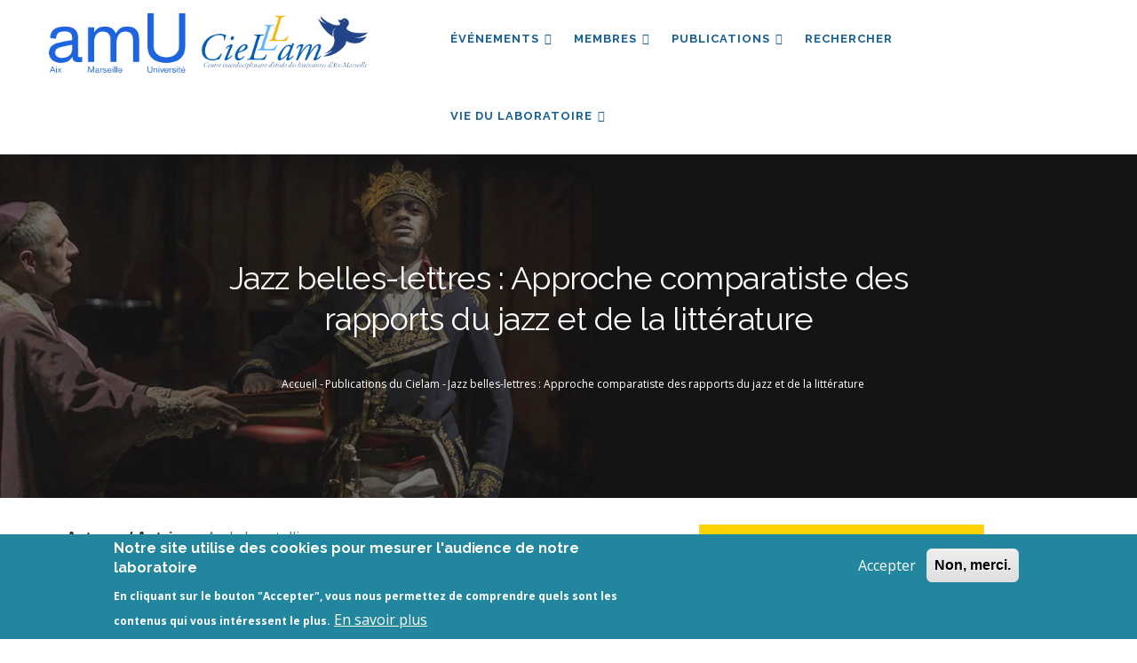

--- FILE ---
content_type: text/css
request_url: https://cielam.univ-amu.fr/profiles/custom/socle_labo/themes/gavias_tico/css/sliderlayer.css?t47wdd
body_size: 1060
content:
.gavias_sliderlayer{background:#f5f5f5 !important}.layer-style-image{display:inline-block;text-align:center}.layer-style-image img{max-width:100% !important;height:auto !important}.gavias_sliderlayer .tp-bullets,#gavias_slider_single .tp-bullets{-webkit-opacity:1 !important;-ms-opacity:1 !important;-o-opacity:1 !important;opacity:1 !important;visibility:visible !important;margin-left:-40px}.gavias_sliderlayer .tp-bullets .tp-bullet,#gavias_slider_single .tp-bullets .tp-bullet{width:20px;height:5px;background:rgba(255,255,255,0.4)}.gavias_sliderlayer .tp-bullets .tp-bullet.selected,#gavias_slider_single .tp-bullets .tp-bullet.selected{background:#fff}.gavias_sliderlayer .tparrows,#gavias_slider_single .tparrows{width:50px;height:50px;background:#fff !important;line-height:50px;color:#282828;font-size:18px;-webkit-box-shadow:0px 2px 3px 0px rgba(0,0,0,0.05);box-shadow:0px 2px 3px 0px rgba(0,0,0,0.05)}@media (max-width: 991px){.gavias_sliderlayer .tparrows,#gavias_slider_single .tparrows{width:35px;height:35px;line-height:35px}}.gavias_sliderlayer .tparrows:before,#gavias_slider_single .tparrows:before{color:#282828 !important;line-height:50px !important}@media (max-width: 991px){.gavias_sliderlayer .tparrows:before,#gavias_slider_single .tparrows:before{line-height:35px !important}}.gavias_sliderlayer .tp-caption,#gavias_slider_single .tp-caption{z-index:99;line-height:28px}.gavias_sliderlayer .sub-title,#gavias_slider_single .sub-title{font-family:"Raleway","Helvetica Neue",Helvetica,Arial,sans-serif;text-transform:uppercase;font-size:18px;line-height:1.2;font-weight:700;position:relative;padding-left:20px;margin-bottom:10px;color:#fff}.gavias_sliderlayer .sub-title:after,#gavias_slider_single .sub-title:after{content:"";width:5px;height:100%;background:#0570bb;position:absolute;top:-2px;left:0;z-index:99}.gavias_sliderlayer .text-large,#gavias_slider_single .text-large{color:#282828;font-size:60px;line-height:36px;letter-spacing:2px;font-weight:900;font-family:"Raleway","Helvetica Neue",Helvetica,Arial,sans-serif;text-transform:uppercase}.gavias_sliderlayer .text-big,#gavias_slider_single .text-big{color:#fff;font-size:70px;line-height:80px;letter-spacing:2px;font-weight:900;letter-spacing:0;font-family:"Raleway","Helvetica Neue",Helvetica,Arial,sans-serif;text-transform:uppercase}.gavias_sliderlayer .text-medium,#gavias_slider_single .text-medium{color:rgba(0,0,0,0.6);font-size:20px;line-height:22px;letter-spacing:2px;font-family:"Raleway","Helvetica Neue",Helvetica,Arial,sans-serif;font-weight:700;text-transform:uppercase}.gavias_sliderlayer .small-text,#gavias_slider_single .small-text{color:rgba(255,255,255,0.8);font-size:16px;color:#fff;line-height:18px}@media (max-width: 767px){.gavias_sliderlayer .text-normal,#gavias_slider_single .text-normal{font-size:14px}}.gavias_sliderlayer .text-black,#gavias_slider_single .text-black{color:#282828 !important}.gavias_sliderlayer .text-theme,#gavias_slider_single .text-theme{color:#0570bb !important}.gavias_sliderlayer .text-white,#gavias_slider_single .text-white{color:#fff !important}.gavias_sliderlayer .text-center,#gavias_slider_single .text-center{text-align:center}.gavias_sliderlayer .text-left,#gavias_slider_single .text-left{text-align:left}.gavias_sliderlayer .btn-slide,#gavias_slider_single .btn-slide{border:2px solid #0570bb;background:#0570bb;font-size:12px;text-transform:uppercase;backface-visibility:hidden;cursor:pointer;display:inline-block;font-weight:700;border-radius:50px;-webkit-border-radius:50px;-moz-border-radius:50px;-ms-border-radius:50px;-o-border-radius:50px;font-family:"Raleway","Helvetica Neue",Helvetica,Arial,sans-serif;letter-spacing:1px;margin-right:10px;position:relative;text-align:center;color:#fff !important;padding:6px 30px;-webkit-transition:all 0.35s;-o-transition:all 0.35s;transition:all 0.35s;-moz-transition:all 0.35s;-ms-transition:all 0.35s}.gavias_sliderlayer .btn-slide a,#gavias_slider_single .btn-slide a{color:#fff !important}.gavias_sliderlayer .btn-slide:hover,#gavias_slider_single .btn-slide:hover{background:#fff;color:#282828 !important}.gavias_sliderlayer .btn-slide:hover a,#gavias_slider_single .btn-slide:hover a{color:#282828 !important}.gavias_sliderlayer .gavias-overlay:after,#gavias_slider_single .gavias-overlay:after{content:"";background:url(../imagesgrid-slide.png) repeat rgba(0,0,0,0.3);position:absolute;width:100%;height:100%;top:0;left:0;z-index:1}


--- FILE ---
content_type: text/css
request_url: https://cielam.univ-amu.fr/profiles/custom/socle_labo/themes/gavias_tico/css/template.css?t47wdd
body_size: 22052
content:
.more-link a{align-items:center;background-color:#165F92;border:0;border-radius:.5rem;color:#fff;display:inline-flex;font-family:"Open Sans",Arial,sans-serif;font-size:1.6rem;font-weight:bold;justify-content:center;line-height:1.1;padding:1.5rem 2rem;text-align:center;text-transform:uppercase;transition:background-color .2s ease-in-out}.more-link a:hover,.more-link a:focus{background-color:#339ACC;color:white}.more-link{text-align:center;margin-bottom:2rem;margin-top:1rem}a:hover,a:focus,a:active{-webkit-transition:all 0.35s;-o-transition:all 0.35s;transition:all 0.35s;-moz-transition:all 0.35s;-ms-transition:all 0.35s;outline:none !important;color:#0570bb}img{border:0;vertical-align:top;max-width:100%;height:auto}.video-responsive{height:0;padding-top:0;padding-bottom:56.25%;position:relative;overflow:hidden}.video-responsive embed,.video-responsive iframe,.video-responsive object,.video-responsive video{top:0;left:0;width:100%;height:100%;position:absolute}h1,h2,h3,h4,h5,h6{letter-spacing:1px;line-height:1.4 !important}h4{letter-spacing:0.02rem}.body-page input[type="text"],.body-page input[type="tel"],.body-page input[type="password"],.body-page input[type="email"],.body-page textarea,.body-page select{background-color:#fff;-webkit-box-shadow:0 0 2px 2px rgba(0,0,0,0.02) inset;box-shadow:0 0 2px 2px rgba(0,0,0,0.02) inset;border:1px solid rgba(0,0,0,0.1);padding:5px 10px}.body-page input[type="text"]:focus,.body-page input[type="text"]:active,.body-page input[type="text"]:hover,.body-page input[type="tel"]:focus,.body-page input[type="tel"]:active,.body-page input[type="tel"]:hover,.body-page input[type="password"]:focus,.body-page input[type="password"]:active,.body-page input[type="password"]:hover,.body-page input[type="email"]:focus,.body-page input[type="email"]:active,.body-page input[type="email"]:hover,.body-page textarea:focus,.body-page textarea:active,.body-page textarea:hover,.body-page select:focus,.body-page select:active,.body-page select:hover{outline:none}.body-page select{padding:7px 10px}.body-page .breadcrumbs>div{display:grid;grid-template-rows:1fr auto;grid-template-areas:"content" "content"}.body-page .breadcrumbs>div .breadcrumb-content-inner{margin-bottom:0;text-align:center;grid-area:content}.label{color:#000 !important}.list-menu ul li{list-style:none;padding:15px 2px;font-size:16px;border-bottom:1px solid rgba(0,0,0,0.1)}.list-menu ul li:last-child{border-bottom:none}ul{margin:0;padding:0}ul ul{padding-left:20px}ul li i{margin-right:3px;font-size:16px;min-width:20px;text-align:center}.item-list ul li{margin-left:0}ul.menu>li{position:relative;padding:3px 0}ul.menu>li a{padding-left:16px;-webkit-transition:all 0.35s;-o-transition:all 0.35s;transition:all 0.35s;-moz-transition:all 0.35s;-ms-transition:all 0.35s}ul.menu>li a:after{content:"\f105";font-family:'FontAwesome';position:absolute;left:0;top:50%;margin-top:-12px}ul.menu>li a:hover{padding-left:25px}ul.feature-list{margin-top:30px}ul.feature-list>li{padding-left:30px;position:relative;margin-bottom:5px}ul.feature-list>li:after{content:"\e906";font-family:"gva-icon";position:absolute;top:2px;left:2px;z-index:1;color:#0570bb}ul.inline>li{float:left;margin-left:5px}table{width:100%;margin-bottom:28px;border:1px solid #ddd}table>thead>tr>th,table>thead>tr>td,table>tbody>tr>th,table>tbody>tr>td,table>tfoot>tr>th,table>tfoot>tr>td{border-color:#ddd;border-width:1px 1px 1px 0;border-style:solid}table>thead>tr>th,table>thead>tr>td{border-bottom-width:2px}.no-padding{padding:0 !important}a.disable{pointer-events:none;cursor:default}.pager .paginations{border-radius:5px;display:inline-block;margin:0 30px;padding:4px 3px}.pager .paginations a{border:1px solid rgba(0,0,0,0.1);font-weight:700;display:inline-block;height:35px;line-height:34px;margin:0 1px;text-align:center;width:35px;margin-right:10px}.pager .paginations a:last-child{margin-right:0}.pager .paginations a.active{background:#0570bb;border-color:#0570bb;color:#fff}#edit-preview{background:#0570bb;color:#fff;font-size:12px;text-transform:uppercase;padding:8px 15px;border:none}#edit-preview:hover{background:#068eed}.breadcrumb-style.breadcrumb-basic .breadcrumb-nav-wrapper{margin-top:4rem;margin-bottom:4rem;display:grid;align-items:center;grid-template-areas:"breadcrumb_content" "breadcrumb_tree";grid-auto-rows:auto;grid-row-gap:1rem}@media (min-width: 992px){.breadcrumb-style.breadcrumb-basic .breadcrumb-nav-wrapper{margin-top:2rem;grid-row-gap:2rem}}@media (min-width: 1200px){.breadcrumb-style.breadcrumb-basic .breadcrumb-nav-wrapper{margin-top:4rem;margin-bottom:5rem}}.breadcrumb-content-inner{margin-bottom:30px;text-align:center}.breadcrumb-content-inner .breadcrumb-default .breadcrumb-style{padding-bottom:6rem;padding-top:6rem}.breadcrumb-content-inner .mag-nav-wrapper{margin-top:1rem;margin-bottom:6rem;display:grid;align-items:center;grid-template-areas:"mag_logo" "breadcrumb_content" "breadcrumb_tree";grid-auto-rows:auto;grid-column-gap:1rem;grid-row-gap:1rem}@media (min-width: 992px){.breadcrumb-content-inner .mag-nav-wrapper{margin-top:2rem;display:grid;align-items:center;grid-template-areas:"mag_logo breadcrumb_content" "breadcrumb_tree breadcrumb_tree";grid-auto-rows:auto;grid-column-gap:1rem;grid-row-gap:2rem}}@media (min-width: 1200px){.breadcrumb-content-inner .mag-nav-wrapper{grid-template-areas:"mag_logo breadcrumb_content" "mag_logo breadcrumb_tree";grid-template-columns:30rem 1fr;margin-top:5rem;margin-bottom:8rem}}.breadcrumb-content-inner .gva-breadcrumb-content .page-title{font-weight:normal;grid-area:breadcrumb_content;font-size:36px !important;margin-right:auto;margin-left:auto;margin-bottom:2rem;max-width:90rem;letter-spacing:-0.05rem;line-height:1.3 !important}@media (max-width: 991px){.breadcrumb-content-inner .gva-breadcrumb-content .page-title{font-size:26px}}@media (max-width: 767px){.breadcrumb-content-inner .gva-breadcrumb-content .page-title{font-size:1.8rem;margin-bottom:0;margin-top:0}}.breadcrumb-content-inner .gva-breadcrumb-content .breadcrumbs-items{grid-area:breadcrumb_tree}.breadcrumb-content-inner .gva-breadcrumb-content .gva-block-breadcrumb .breadcrumb-style{position:relative}.breadcrumb-content-inner .gva-breadcrumb-content .gva-block-breadcrumb.text-white *,.breadcrumb-content-inner .gva-breadcrumb-content .gva-block-breadcrumb.text-white .page-title,.breadcrumb-content-inner .gva-breadcrumb-content .gva-block-breadcrumb.text-light *,.breadcrumb-content-inner .gva-breadcrumb-content .gva-block-breadcrumb.text-light .page-title{color:#fff}.breadcrumb-content-inner .gva-breadcrumb-content .gva-block-breadcrumb.text-white .breadcrumb-links li,.breadcrumb-content-inner .gva-breadcrumb-content .gva-block-breadcrumb.text-light .breadcrumb-links li{color:#fff}.breadcrumb-content-inner .gva-breadcrumb-content .gva-block-breadcrumb.text-white .breadcrumb-links li:last-child,.breadcrumb-content-inner .gva-breadcrumb-content .gva-block-breadcrumb.text-light .breadcrumb-links li:last-child{white-space:nowrap;overflow:hidden;text-overflow:ellipsis;max-width:35rem}@media screen and (min-width: 992px){.breadcrumb-content-inner .gva-breadcrumb-content .gva-block-breadcrumb.text-white .breadcrumb-links li:last-child,.breadcrumb-content-inner .gva-breadcrumb-content .gva-block-breadcrumb.text-light .breadcrumb-links li:last-child{max-width:65rem}}.breadcrumb-content-inner .gva-breadcrumb-content .gva-block-breadcrumb.text-white .breadcrumb-links li a,.breadcrumb-content-inner .gva-breadcrumb-content .gva-block-breadcrumb.text-light .breadcrumb-links li a{color:#fff}.breadcrumb-content-inner .gva-breadcrumb-content .gva-block-breadcrumb.text-white .breadcrumb-links li a:hover,.breadcrumb-content-inner .gva-breadcrumb-content .gva-block-breadcrumb.text-light .breadcrumb-links li a:hover{color:#999999}.breadcrumb-content-inner .gva-breadcrumb-content .breadcrumb-links nav.breadcrumb{display:inline-block}.breadcrumb-content-inner .gva-breadcrumb-content .breadcrumb-links nav.breadcrumb li{font-size:12px;font-weight:400;color:#999999}.breadcrumb-content-inner .gva-breadcrumb-content .breadcrumb-links nav.breadcrumb li a{color:#282828}.breadcrumb-content-inner .gva-breadcrumb-content .breadcrumb-links nav.breadcrumb li a:hover{color:#0570bb}.container .container{width:auto !important}html{scroll-behavior:smooth}body.boxed{max-width:1440px;margin:0 auto;-webkit-box-shadow:0px 5px 5px rgba(0,0,0,0.15);box-shadow:0px 5px 5px rgba(0,0,0,0.15);background-color:#efefef}body.boxed div.body-page{background:#fff}body .main{margin-bottom:3rem}.container{max-width:100%}.container .container{width:100% !important}.topbar{background:#333333;color:#999999;font-size:12px;padding:15px 0}@media (max-width: 767px){.topbar{display:none}}.topbar i{color:#0570bb;font-size:14px}.topbar i:hover{color:#fff}.topbar .block{margin:0 !important}header .header-main{padding:30px 0;background:#fff}header .branding{margin-bottom:1rem;text-align:center}header .site-branding-logo{padding:30px 0 0;display:inline-block}@media (max-width: 1199px){header .site-branding-logo{padding:10px 0 !important}}header .site-branding__text a{color:#0570bb;font-style:italic;margin-top:0.5rem}@media (max-width: 991px){header .site-branding{text-align:left;padding-bottom:10px}header .header-right-inner,header .header-right-inner .block{text-align:center !important}}header .header-main{padding:0;background:none}header .area-main-menu .navigation{position:static}header .area-main-menu .navigation ul.gva_menu{position:static}header .area-main-menu .area-inner{padding-left:40px}header .area-main-menu .gva-search-region{position:absolute;right:5px;top:50%;margin-top:-13px;z-index:9}@media (max-width: 991px){header .area-main-menu .gva-search-region{margin-top:-5px;top:30px;right:85px}header .area-main-menu .gva-search-region .icon{color:#282828 !important}}header .area-main-menu .gva-search-region .icon{font-size:14px;color:#fff}header .area-main-menu .gva-search-region .icon:hover{cursor:pointer}header .area-main-menu .gva-search-region .search-content{display:none;width:275px;position:absolute;top:43px;right:0;margin-top:-1px;z-index:99;background:#fff;padding:20px;-webkit-box-shadow:0px 2px 5px rgba(0,0,0,0.2);box-shadow:0px 2px 5px rgba(0,0,0,0.2)}header .area-main-menu .gva-search-region .search-content input#edit-keys{height:35px;padding:5px;border:1px solid rgba(0,0,0,0.1);background:none}header .area-main-menu .gva-search-region.show .search-content{display:block}header .block{overflow:visible}header.header-v1{position:relative;background:#fff}header.header-v1 .site-branding-logo{padding-top:15px}header.header-v1 .gva-search-region .icon{color:#282828}header.header-v1 .header-inner{padding-right:22px}header.header-v2{width:100%;position:absolute;top:0;left:0;background:none;z-index:99;margin-top:2px}header.header-v2 .gva-search-region .icon{color:#fff !important}@media (max-width: 991px){header.header-v2{position:static}header.header-v2 .gva-search-region .icon{color:#282828 !important}}header.header-v2 .site-branding-logo{padding-top:25px}header.header-v2 .header-inner{padding-right:40px}header.header-v2 .navigation .gva_menu>li>a{color:#fff}header.header-v2 .stuck .navigation .gva_menu>li>a{color:#282828 !important}header.header-v2 .stuck .navigation .gva_menu>li>a:hover{color:#0570bb !important}header.header-v3{position:absolute;top:0;left:0;width:100%;z-index:99;background:transparent;margin-top:2px}header.header-v3 .header-main-inner{margin-top:30px;background:#fff;border-radius:3px;-webkit-border-radius:3px;-moz-border-radius:3px;-ms-border-radius:3px;-o-border-radius:3px;padding:0 20px}header.header-v3 .stuck .header-main-inner{margin-top:0}header.header-v3 .site-branding-logo{padding-top:9px}header.header-v3 .gva-search-region{right:15px}header.header-v3 .gva-search-region .icon{color:#282828}header.header-v3 .navigation .gva_menu>li>a{padding-top:32px;padding-bottom:32px}header.header-v3 .header-inner{padding-right:20px}.logged-in header.header-v2{top:60px}.stuck{position:fixed;top:0;left:0;z-index:99;width:100%;-webkit-box-shadow:0 0 5px 5px rgba(0,0,0,0.1);box-shadow:0 0 5px 5px rgba(0,0,0,0.1)}.stuck.header-main{background:#fff;padding-top:0 !important}.stuck.header-main .site-branding-logo{padding:10px 0 !important}.stuck.header-main .gva-search-region .icon{color:#282828 !important}.content-full{overflow:hidden}div[class*='-md-6'].main-content .post-slider.v2 .views-field-body{display:none !important}.area.slideshow_content .block{margin-bottom:0}.area-panel{padding:30px 0}.header-right .block{margin-bottom:0}.promotion{padding:0;margin-bottom:0}.main-menu .area-main-menu .area-inner .block{margin-bottom:0}.layout--onecol{margin-bottom:3rem}.sidebar{position:relative}.sidebar-right .sidebar-inner .block-content h2.node__title{font-size:1.6rem;margin-bottom:0.3rem;font-weight:bold}.messages-list{width:100%;max-width:1200px;margin-left:auto;margin-right:auto;box-sizing:border-box}.messages__title{margin:0 0 0 2.5rem;font-size:1rem}.messages{padding:1rem 1.5rem;border:1px solid transparent;border-left-width:6px;border-radius:4px;margin-bottom:2rem}.messages,.messages-list{margin-top:0}.messages__title{font-weight:600}.messages .messages__header{position:relative;background-image:none;margin-bottom:.5rem}.messages .messages__header:before{content:"";display:block;position:absolute;top:2px;left:0;width:24px;height:24px}.messages.messages--info{color:#3a87ad;background-color:#d9edf7;border-color:#67bccc}.messages.messages--info .messages__header{background:none}.messages.messages--info .messages__header:before{background-color:#3a87ad}.messages.messages--status{color:#468847;background-color:#dff0d8;border-color:#74b269}.messages.messages--status .messages__header:before{background-color:#468847}.messages.messages--warning{color:#c09853;background-color:#fcf8e3;border-color:#d5ad8b}.messages.messages--warning .messages__header:before{background-color:#c09853}.messages--error{color:#b94a48;background-color:#f2dede;border-color:#ce7f8b}.messages--error .messages__header:before{background-color:#b94a48}.footer{color:#ccc;margin-top:-1px}@media (min-width: 992px){.footer .row{display:flex;justify-content:space-between}}.footer h2{color:#ccc;font-size:2rem}.footer .navigation .gva_menu{float:none}.footer .navigation .gva_menu>li{display:block}.footer .navigation .gva_menu>li>a{color:#ccc;display:inline;font-weight:normal;font-size:1.33rem;padding:0;text-transform:none}.footer .navigation .gva_menu>li>a:hover{color:#0570bb}.footer a{color:#ccc}.footer a:hover{color:#0570bb}.footer .footer-top{background:#fff;padding:20px 0}.footer .footer-top .block{padding-bottom:0;margin-bottom:0}.footer .footer-center{padding:45px 0 15px;background:url("../images/bg-footer.jpg") repeat center center transparent;color:#ccc;line-height:28px}.footer .footer-center .block .block-title{border:none}.footer .footer-center .block .block-title span{color:#fff !important}.copyright{border-top:1px solid rgba(255,255,255,0.2);background:url("../images/bg-footer.jpg") repeat center center transparent}.copyright a:hover{color:#0570bb}.copyright .copyright-inner{padding:30px 0;border-top:1px solid rgba(0,0,0,0.1)}.copyright .copyright-inner .block{margin:0}body.maintenance-page{background-color:#fff;color:#000}.maintenance-page #page-wrapper{background:#fff;margin-left:auto;margin-right:auto;min-width:0;min-height:0;border:1px solid #ddd;margin-top:40px}.maintenance-page #page{margin:10px}.maintenance-page #main-wrapper{min-height:inherit}.maintenance-page #header{width:auto}.maintenance-page #main{margin:0}.maintenance-page .content .section{padding:0 0 0 10px}[dir="rtl"] .maintenance-page .content .section{padding-left:0;padding-right:10px}.maintenance-page #header{background-color:#fff;background-image:none}.maintenance-page .site-branding-text{margin-bottom:50px;margin-left:0;padding-top:20px;font-size:90%}[dir="rtl"] .maintenance-page .site-branding-text{margin-right:0}.maintenance-page .site-branding-text,.maintenance-page .site-branding-text a,.maintenance-page .site-branding-text a:hover,.maintenance-page .site-branding-text a:focus{color:#777}.maintenance-page .page-title{line-height:1em;margin-top:0}@media all and (min-width: 800px){.maintenance-page #page-wrapper{width:800px}.maintenance-page #header div.section,.maintenance-page #main{width:700px}}@media all and (min-width: 600px){.maintenance-page #page{margin:20px 40px 40px}}.page-notfound{text-align:center;padding:150px 0;background:#f6f6f6}@media (max-width: 991px){.page-notfound{padding:50px 0}}.page-notfound .big-title{font-size:200px;font-weight:700;font-family:"Raleway","Helvetica Neue",Helvetica,Arial,sans-serif;text-transform:uppercase;color:#282828;line-height:1}@media (max-width: 991px){.page-notfound .big-title{font-size:90px}}.page-notfound .sub-title{color:#999999;padding:30px 0}.page-notfound .content{color:#666666;font-size:16px;max-width:450px;margin:0 auto;line-height:30px}@media (max-width: 991px){.page-notfound .content{padding:0 20px}}.page-notfound .action{text-align:center;margin-top:30px}.page-notfound .action a{font-size:16px;color:#0570bb;font-weight:700;font-family:"Raleway","Helvetica Neue",Helvetica,Arial,sans-serif;text-transform:uppercase;letter-spacing:1px}.page-notfound .action a:hover{color:#282828}.node-detail{margin-top:30px}.post-block{background:#fff}.post-block .post-image{overflow:hidden}.post-block .post-image a{position:relative;display:block}.post-block .post-image img{width:100%;-webkit-transition:all 0.4s;-o-transition:all 0.4s;transition:all 0.4s;-moz-transition:all 0.4s;-ms-transition:all 0.4s}.post-block .post-image:hover a:before,.post-block .post-image:hover a:after{-webkit-transform:scale(1);-ms-transform:scale(1);-o-transform:scale(1);transform:scale(1)}.post-block .post-title{padding:5px 0;margin-bottom:5px}.post-block .post-title a{font-family:"Raleway","Helvetica Neue",Helvetica,Arial,sans-serif;display:block;line-height:24px;font-weight:700;font-size:16px;letter-spacing:1px;color:#282828;text-transform:none;-webkit-hyphens:auto;-moz-hyphens:auto;-ms-hyphens:auto;hyphens:auto;word-wrap:break-word}.post-block .post-content:before,.post-block .post-content:after{content:" ";display:table}.post-block .post-content:after{clear:both}.post-block .post-meta{font-size:12px;font-weight:400;color:#999999;margin-top:5px;letter-spacing:1px}.post-block .post-meta:before,.post-block .post-meta:after{content:" ";display:table}.post-block .post-meta:after{clear:both}.post-block .post-meta .post-categories{margin-bottom:0}.post-block .post-created{text-transform:none;position:relative}.post-block .post-description{margin-top:15px}.post-block .post-comment{text-transform:none;position:relative}.post-block .post-categories{position:relative;margin-bottom:10px;display:inline-block}.post-block .post-categories a{font-weight:400;color:#0570bb;display:inline-block;padding:0;margin-right:5px;text-transform:none;letter-spacing:1px;font-size:12px;font-family:"Raleway","Helvetica Neue",Helvetica,Arial,sans-serif;-webkit-transition:all 0.35s;-o-transition:all 0.35s;transition:all 0.35s;-moz-transition:all 0.35s;-ms-transition:all 0.35s;letter-spacing:1px;line-height:22px;line-height:1.5}.post-block .post-categories a:hover{color:#068eed;text-decoration:none}.post-block .post-body{line-height:30px}.post-block .content-after{padding:10px 0 0}.gallery-post{position:relative;display:block;width:100%}.gallery-post:after{content:"";width:100%;height:100%;-webkit-transition:all 0.35s;-o-transition:all 0.35s;transition:all 0.35s;-moz-transition:all 0.35s;-ms-transition:all 0.35s;top:0;left:0;position:absolute;background:rgba(0,0,0,0.5);z-index:9;opacity:0;filter:alpha(opacity=0)}.gallery-post .image{overflow:hidden}.gallery-post .image img{-webkit-transition:all 5s;-o-transition:all 5s;transition:all 5s;-moz-transition:all 5s;-ms-transition:all 5s}.gallery-post a.link-image{position:absolute;width:32px;height:32px;top:50%;left:50%;margin-top:-16px;margin-left:-16px;z-index:99;color:#fff;font-size:30px;line-height:1;opacity:0;filter:alpha(opacity=0)}@media (max-width: 680px){.gallery-post a.link-image{display:none}}.gallery-post:hover:after{opacity:1;filter:alpha(opacity=100)}.gallery-post:hover .link-image{opacity:1;filter:alpha(opacity=100)}.gallery-post:hover img{-webkit-transform:scale(1.2) !important;-ms-transform:scale(1.2) !important;-o-transform:scale(1.2) !important;transform:scale(1.2) !important}.style-dark .post-block{background:transparent}.style-dark .post-block .post-title{background:transparent}.style-dark .post-block .post-title a{color:#fff}.style-dark .post-block .post-title a:hover{color:#0570bb}.post-slideshow div[class*="col-"]{padding:0}.post-style-grid .post-block{margin:10px 0;text-align:left;background:#fff}.post-style-grid .post-block .post-categories{margin:0}.post-style-grid .post-block .post-title{padding-left:20px;padding-right:20px}.post-style-grid .post-block .post-meta{padding-left:20px;padding-right:20px}.post-style-grid .post-block .post-body{padding:10px 20px 5px;border-top:1px solid rgba(0,0,0,0.1);margin-top:10px}.post-style-grid .post-block .post-content{padding:20px 0;border-top:none !important}.post-style-grid.v2 .post-block{-webkit-box-shadow:0 0 6px rgba(0,0,0,0.15);box-shadow:0 0 6px rgba(0,0,0,0.15)}.post-style-grid.v2 .post-categories a{font-family:"Open Sans",Arial,sans-serif}.post-style-grid.v2 .post-title{min-height:48px;margin-bottom:10px}.post-style-grid.v2 .post-title a{font-size:20px;text-transform:none;font-weight:300;font-family:"Raleway","Helvetica Neue",Helvetica,Arial,sans-serif;line-height:24px}.post-style-grid.box .post-block .post-body{border:none;padding-top:0}.post-style-grid.box .post-block .post-content{border:1px solid rgba(0,0,0,0.1);border-top:none}.node--view-mode-full .post-thumbnail{margin-bottom:10px}.node--view-mode-full .post-thumbnail iframe{min-height:400px}.node--view-mode-full .post-title{margin:0}.node--view-mode-full .post-categories{padding-bottom:0;margin-bottom:5px}.node-detail{padding-bottom:35px}.node-detail iframe{width:100%;display:block}.node-detail .post-thumbnail.post-gallery{overflow:hidden}.node-detail .post-thumbnail.post-gallery .owl-nav{opacity:1;filter:alpha(opacity=100)}.categories-view-content.layout-grid .post-block,.categories-view-content.layout-masonry .post-block{margin-bottom:30px;text-align:left}.categories-view-content.layout-grid .post-block .post-categories,.categories-view-content.layout-masonry .post-block .post-categories{margin:0}.categories-view-content.layout-grid .post-block .post-categories h2,.categories-view-content.layout-grid .post-block .post-categories h3,.categories-view-content.layout-grid .post-block .post-categories h4,.categories-view-content.layout-masonry .post-block .post-categories h2,.categories-view-content.layout-masonry .post-block .post-categories h3,.categories-view-content.layout-masonry .post-block .post-categories h4{margin:0;line-height:1}.categories-view-content.layout-grid .post-block .post-title,.categories-view-content.layout-masonry .post-block .post-title{padding:0}.categories-view-content.layout-grid .post-block .post-meta,.categories-view-content.layout-masonry .post-block .post-meta{margin-top:0}.categories-view-content.layout-grid .post-block .post-body,.categories-view-content.layout-masonry .post-block .post-body{padding:10px 0 15px}.categories-view-content.layout-grid .post-block .post-content,.categories-view-content.layout-masonry .post-block .post-content{padding:15px;border:1px solid rgba(0,0,0,0.1);border-top:0}.categories-view-content.layout-list .post-block{margin-bottom:0}.categories-view-content.layout-list .post-block:before,.categories-view-content.layout-list .post-block:after{content:" ";display:table}.categories-view-content.layout-list .post-block:after{clear:both}.categories-view-content.layout-list .post-block .post-thumbnail{width:45%;float:left}@media (max-width: 767px){.categories-view-content.layout-list .post-block .post-thumbnail{width:100%}}.categories-view-content.layout-list .post-block .post-title{padding:0;margin:0}.categories-view-content.layout-list .post-block .post-content{width:55%;float:left;padding-left:30px}@media (max-width: 767px){.categories-view-content.layout-list .post-block .post-content{width:100%}}.categories-view-content.layout-list .post-block .post-content .post-categories{line-height:1;padding-bottom:0;margin-bottom:0}.categories-view-content.layout-list .post-block .post-content .post-categories h2{margin:0}.post-style-stick .item-list>ul>li{border-bottom:1px dashed #e1e1e1;display:block;float:right;overflow:hidden;width:50%;clear:right}@media (max-width: 991px){.post-style-stick .item-list>ul>li{width:100%;clear:both}}.post-style-stick .item-list>ul>li .post-title,.post-style-stick .item-list>ul>li .post-meta,.post-style-stick .item-list>ul>li .post-meta-wrap{clear:both}.post-style-stick .item-list>ul>li:last-child{margin-bottom:0 !important}.post-style-stick .item-list>ul>li:after{visibility:hidden;display:block;content:".";clear:right;height:0}.post-style-stick .item-list>ul>li:not(:first-child){margin-bottom:15px;padding-bottom:15px}.post-style-stick .item-list>ul>li:not(:first-child) .post-image{display:none}.post-style-stick .item-list>ul>li:not(:first-child) .post-title,.post-style-stick .item-list>ul>li:not(:first-child) .post-meta,.post-style-stick .item-list>ul>li:not(:first-child) .post-meta-wrap{clear:none !important}.post-style-stick .item-list>ul>li:not(:first-child) .post-content-inner,.post-style-stick .item-list>ul>li:not(:first-child) .content-body,.post-style-stick .item-list>ul>li:not(:first-child) .post-body{display:none}.post-style-stick .item-list>ul>li:not(:first-child) .post-title{padding:0}.post-style-stick .item-list>ul>li:not(:first-child) .post-title a{font-size:12px;line-height:22px;display:block}.post-style-stick .item-list>ul>li:not(:first-child) .post-title a:hover{color:#0570bb}.post-style-stick .item-list>ul>li:first-child{border-bottom:0 none;display:block;float:left;padding-right:15px !important;width:50%;clear:none;padding-bottom:0;margin-bottom:0}@media (max-width: 991px){.post-style-stick .item-list>ul>li:first-child{width:100%;clear:both;margin-bottom:20px}}.post-style-stick .item-list>ul>li:first-child .post-title{padding:12px 0 0}.post-style-stick .item-list>ul>li:first-child .post-title a{font-size:14px;line-height:24px}.post-style-stick .item-list>ul>li:first-child .post-title a:hover{color:#0570bb}.post-style-stick .item-list>ul>li:first-child .post-meta{margin:0 0 10px}.post-style-stick .item-list>ul>li:first-child:after{content:none}.post-style-stick.image .item-list>ul>li{border:none}.post-style-stick.image .item-list>ul>li:not(:first-child){margin-bottom:20px;padding-bottom:0}.post-style-stick.image .item-list>ul>li:not(:first-child) .post-image{display:inline-block;width:85px;height:auto;float:left}.post-style-stick.image .item-list>ul>li:not(:first-child) .post-content{padding-left:95px}.post-style-stick.image .item-list>ul>li:not(:first-child) .post-title,.post-style-stick.image .item-list>ul>li:not(:first-child) .post-meta,.post-style-stick.image .item-list>ul>li:not(:first-child) .post-meta-wrap{clear:none !important}.post-style-stick.image .item-list>ul>li:not(:first-child) .post-content-inner,.post-style-stick.image .item-list>ul>li:not(:first-child) .content-body,.post-style-stick.image .item-list>ul>li:not(:first-child) .post-body{display:none}.post-style-stick.list .item-list>ul>li{width:100% !important;border-bottom:1px solid #e1e1e1;margin-bottom:15px;padding-bottom:15px !important}.post-style-stick.list .item-list>ul>li:first-child{border-bottom:1px solid #e1e1e1;display:block;float:left;padding-right:0 !important;clear:none;margin-bottom:15px;padding-bottom:15px}.post-style-stick.list .item-list>ul>li:last-child{border:none}.post-style-list .post-block{clear:both}.post-style-list .post-block .post-image{width:40%;float:left}@media (max-width: 767px){.post-style-list .post-block .post-image{width:100%}}.post-style-list .post-block .post-image img{height:auto;width:100%}.post-style-list .post-block .post-meta{margin-top:3px}.post-style-list .post-block .post-content{width:60%;padding-left:15px;float:left}@media (max-width: 767px){.post-style-list .post-block .post-content{width:100%;padding-left:0}}.post-style-list .post-block .post-title{padding-top:0}.post-style-list .post-block.no-image .post-content{width:100%;padding-left:0}.post-style-list.small .post-block{margin-bottom:20px}.post-style-list.small .post-block:before,.post-style-list.small .post-block:after{content:" ";display:table}.post-style-list.small .post-block:after{clear:both}.post-style-list.small .post-image{width:80px;height:auto}@media (max-width: 1199px){.post-style-list.small .post-image{width:60px}}.post-style-list.small .post-content{padding-left:95px;float:none;width:100%}@media (max-width: 1199px){.post-style-list.small .post-content{padding-left:80px}}.post-style-list.small .post-title{padding:0;margin-bottom:0}.post-style-list.small .post-title a{font-size:13px;margin-top:-5px;font-family:"Open Sans",Arial,sans-serif;text-transform:none;font-weight:400;line-height:22px}.post-style-list.small .post-title a:hover{color:#0570bb}.post-style-list.small .post-meta{padding:0}.portfolio-v1{position:relative !important;overflow:hidden !important}.portfolio-v1 .portfolio-image{position:relative}.portfolio-v1 .portfolio-content{position:absolute;z-index:99;top:20px;left:20px;bottom:20px;right:20px;opacity:0;filter:alpha(opacity=0);-webkit-transition:all 0.35s;-o-transition:all 0.35s;transition:all 0.35s;-moz-transition:all 0.35s;-ms-transition:all 0.35s}.portfolio-v1 .portfolio-content:after{content:"";width:100%;height:100%;background:#333333;-webkit-transform:scale(1.2);-ms-transform:scale(1.2);-o-transform:scale(1.2);transform:scale(1.2);-webkit-transition:all 0.35s;-o-transition:all 0.35s;transition:all 0.35s;-moz-transition:all 0.35s;-ms-transition:all 0.35s;opacity:.8;filter:alpha(opacity=80);position:absolute;top:0;left:0;right:0;z-index:1}.portfolio-v1 .content{background:none;position:relative;height:100%;z-index:11;text-align:center;-webkit-transition:all 0.35s;-o-transition:all 0.35s;transition:all 0.35s;-moz-transition:all 0.35s;-ms-transition:all 0.35s;width:100%}.portfolio-v1 .content .content-inner{z-index:999;position:relative;top:50%;-webkit-transform:translateY(-50%);-ms-transform:translateY(-50%);-o-transform:translateY(-50%);transform:translateY(-50%);padding:10px 30px}.portfolio-v1 .content .title{position:relative;padding-bottom:5px;margin-bottom:5px}.portfolio-v1 .content .title a{font-size:16px;font-weight:700;letter-spacing:1px;color:#fff;display:inline-block;position:relative;font-family:"Raleway","Helvetica Neue",Helvetica,Arial,sans-serif;-webkit-transition:all 0.35s;-o-transition:all 0.35s;transition:all 0.35s;-moz-transition:all 0.35s;-ms-transition:all 0.35s}.portfolio-v1 .content .title a:hover{color:#0570bb}.portfolio-v1 .content .title:after{content:"";bottom:0;left:50%;margin-left:-30px;position:absolute;width:60px;height:1px;z-index:11;background:rgba(255,255,255,0.4)}.portfolio-v1 .content .category a{font-size:13px;color:#fff;font-weight:400;display:inline-block;font-family:"Open Sans",Arial,sans-serif}.portfolio-v1 .content .category a:hover{text-decoration:underline}.portfolio-v1:hover .portfolio-content{opacity:1;filter:alpha(opacity=100)}.portfolio-v1:hover .portfolio-content:after{-webkit-transform:scale(1);-ms-transform:scale(1);-o-transform:scale(1);transform:scale(1)}.portfolio-v2 .image a{position:relative;display:block;overflow:hidden}.portfolio-v2 .image a img{-webkit-transition:all 2s;-o-transition:all 2s;transition:all 2s;-moz-transition:all 2s;-ms-transition:all 2s}.portfolio-v2 .image a:after{content:"";width:100%;height:100%;-webkit-transition:all 0.35s;-o-transition:all 0.35s;transition:all 0.35s;-moz-transition:all 0.35s;-ms-transition:all 0.35s;top:0;left:0;position:absolute;background:rgba(0,0,0,0.5);z-index:9;opacity:0;filter:alpha(opacity=0)}.portfolio-v2 .image a:before{content:"\e904";font-family:"gva-icon";width:40px;height:40px;text-align:center;line-height:40px;color:#fff;position:absolute;top:50%;left:50%;font-size:30px;margin-top:-20px;margin-left:-20px;z-index:99;-webkit-transition:all 0.35s;-o-transition:all 0.35s;transition:all 0.35s;-moz-transition:all 0.35s;-ms-transition:all 0.35s;opacity:0;filter:alpha(opacity=0)}.portfolio-v2 .content-inner{padding:30px;min-height:120px;position:relative;-webkit-transition:all 0.35s;-o-transition:all 0.35s;transition:all 0.35s;-moz-transition:all 0.35s;-ms-transition:all 0.35s;border:1px solid rgba(0,0,0,0.1);border-top:0}.portfolio-v2 .content-inner .title{font-size:14px;text-transform:uppercase;font-weight:700;font-family:"Raleway","Helvetica Neue",Helvetica,Arial,sans-serif;color:#282828;margin-bottom:10px}.portfolio-v2 .content-inner .summary{font-size:13px;line-height:24px}.portfolio-v2 .content-inner .category{display:inline-block;font-size:11px;text-transform:uppercase;font-weight:700;font-family:"Raleway","Helvetica Neue",Helvetica,Arial,sans-serif;margin-bottom:10px;background:#f5f5f5;padding:5px 10px}.portfolio-v2 .content-inner .category i{margin-right:8px}.portfolio-v2:hover .image a:after,.portfolio-v2:hover .image a:before{opacity:1;filter:alpha(opacity=100)}.portfolio-v2:hover .image a img{-webkit-transform:scale(1.2);-ms-transform:scale(1.2);-o-transform:scale(1.2);transform:scale(1.2)}.testimonial-node-v2{padding:0;text-align:left}.testimonial-node-v2 .quote{font-size:16px;line-height:30px;font-weight:400;font-style:italic;margin:0 auto;position:relative;text-indent:30px;font-family:"Georgia"}.testimonial-node-v2 .quote:after{font-family:"FontAwesome";content:"\f10d";left:-30px;top:0;position:absolute;z-index:1;color:#0570bb;font-size:20px}.testimonial-node-v2 .info{margin-top:10px}.testimonial-node-v2 .info .title{font-size:14px;font-weight:700;color:#282828;text-transform:uppercase;font-family:"Raleway","Helvetica Neue",Helvetica,Arial,sans-serif}.testimonial-node-v3{text-align:center;max-width:780px;margin:0 auto}.testimonial-node-v3 .quote{font-size:18px;line-height:32px;position:relative;text-indent:30px;padding-top:10px;color:#999999;font-style:italic;text-align:center;font-family:"Georgia"}.testimonial-node-v3 .quote:after{font-family:"FontAwesome";content:"\f10d";left:-30px;top:0;position:absolute;z-index:1;color:#0570bb;font-size:20px}.testimonial-node-v3 .info{margin-top:30px;display:inline-block;text-align:left}.testimonial-node-v3 .left,.testimonial-node-v3 .right{float:left}.testimonial-node-v3 .left.left,.testimonial-node-v3 .right.left{margin-right:15px}.testimonial-node-v3 .avatar{width:80px;height:80px;border-radius:50%;-webkit-border-radius:50%;-moz-border-radius:50%;-ms-border-radius:50%;-o-border-radius:50%;overflow:hidden}.testimonial-node-v3 .job{color:#999999}.testimonial-node-v3 .content-inner .title{margin-top:10px;font-size:16px;font-weight:700;color:#282828;letter-spacing:1px;font-family:"Raleway","Helvetica Neue",Helvetica,Arial,sans-serif;text-transform:uppercase}.team-node-v1{text-align:center;position:relative}.team-node-v1 .team-content{position:relative}.team-node-v1 .team-image{position:relative}.team-node-v1 .team-name{margin-top:15px;font-size:16px;line-height:30px;font-family:"Raleway","Helvetica Neue",Helvetica,Arial,sans-serif;font-weight:700;color:#282828;text-align:center;text-transform:uppercase;display:block}.team-node-v1 .team-name span{display:block;width:100%}.team-node-v1 .team-position{font-size:12px;color:#999999;font-weight:700;text-transform:uppercase;font-family:"Raleway","Helvetica Neue",Helvetica,Arial,sans-serif;padding:2px 15px;position:relative;z-index:99;display:block;-webkit-transition:all 0.35s;-o-transition:all 0.35s;transition:all 0.35s;-moz-transition:all 0.35s;-ms-transition:all 0.35s;letter-spacing:1px}.team-node-v1 .team-socials{position:absolute;left:35px;right:35px;top:50%;margin-top:-15px;z-index:99;text-align:center;opacity:0;filter:alpha(opacity=0);-webkit-transform:scale(0);-ms-transform:scale(0);-o-transform:scale(0);transform:scale(0);-webkit-transition:all 0.35s;-o-transition:all 0.35s;transition:all 0.35s;-moz-transition:all 0.35s;-ms-transition:all 0.35s}.team-node-v1 .team-socials a{display:inline-block;background:#fff;width:35px;height:35px;line-height:35px;background:#fff;border-radius:3px;-webkit-border-radius:3px;-moz-border-radius:3px;-ms-border-radius:3px;-o-border-radius:3px;-webkit-box-shadow:2px 2px 2px rgba(0,0,0,0.1);box-shadow:2px 2px 2px rgba(0,0,0,0.1)}.team-node-v1 .team-socials a:hover,.team-node-v1 .team-socials a:active,.team-node-v1 .team-socials a:focus{color:#0570bb !important}.team-node-v1:hover .team-socials{opacity:1;filter:alpha(opacity=100);-webkit-transform:scale(1);-ms-transform:scale(1);-o-transform:scale(1);transform:scale(1)}.team-node-v1:hover:after{border-color:#0570bb}.team-node-v1:hover .team-position{color:#0570bb}.team-node-v2{padding-top:60px}.team-node-v2 .team-body{font-size:14px;line-height:28px}.team-node-v2 .socials{margin:25px 0 20px}.team-node-v2 .socials a{color:#999999;font-size:14px;margin-right:45px}.team-node-v2 .socials a:last-child{margin-right:0}.team-node-v2 .team-image{margin-top:10px}.team-node-v2 .team-name{font-size:24px;font-weight:700;font-family:"Raleway","Helvetica Neue",Helvetica,Arial,sans-serif;text-transform:uppercase;color:#282828;margin-bottom:5px;text-align:left;letter-spacing:2px}.team-node-v2 .team-position{font-size:12px;color:#999999;font-weight:700;text-transform:uppercase;font-family:"Raleway","Helvetica Neue",Helvetica,Arial,sans-serif;text-align:left;letter-spacing:1px}.team-node-v3{text-align:center;position:relative}.team-node-v3 .team-content{position:relative}.team-node-v3 .team-name{font-size:24px;line-height:30px;font-family:"Raleway","Helvetica Neue",Helvetica,Arial,sans-serif;font-weight:700;color:#282828;text-align:center;text-transform:uppercase;display:block;margin-top:35px}.team-node-v3 .team-name span{display:block;width:100%}.team-node-v3 .team-position{margin-top:10px;font-size:12px;color:#999999;font-weight:700;text-transform:uppercase;font-family:"Raleway","Helvetica Neue",Helvetica,Arial,sans-serif;padding:2px 15px;background:none;position:relative;z-index:99;display:block;-webkit-transition:all 0.35s;-o-transition:all 0.35s;transition:all 0.35s;-moz-transition:all 0.35s;-ms-transition:all 0.35s;letter-spacing:1px}.team-node-v3 .team-socials{position:absolute;left:35px;right:35px;top:50%;margin-top:-15px;z-index:99;text-align:center;opacity:0;filter:alpha(opacity=0);-webkit-transform:scale(0);-ms-transform:scale(0);-o-transform:scale(0);transform:scale(0);-webkit-transition:all 0.35s;-o-transition:all 0.35s;transition:all 0.35s;-moz-transition:all 0.35s;-ms-transition:all 0.35s}.team-node-v3 .team-socials a{display:inline-block;background:#fff;width:35px;height:35px;line-height:35px;background:#fff;border-radius:3px;-webkit-border-radius:3px;-moz-border-radius:3px;-ms-border-radius:3px;-o-border-radius:3px;-webkit-box-shadow:2px 2px 2px rgba(0,0,0,0.1);box-shadow:2px 2px 2px rgba(0,0,0,0.1)}.team-node-v3 .team-socials a:hover,.team-node-v3 .team-socials a:active,.team-node-v3 .team-socials a:focus{color:#0570bb !important}.team-node-v3:hover .team-socials{opacity:1;filter:alpha(opacity=100);-webkit-transform:scale(1);-ms-transform:scale(1);-o-transform:scale(1);transform:scale(1)}.service-node-v1{margin-top:20px}.service-node-v1:before,.service-node-v1:after{content:" ";display:table}.service-node-v1:after{clear:both}.service-node-v1 .service-image{position:relative;margin-top:20px;margin-left:20px}.service-node-v1 .service-image img{position:relative;z-index:9}.service-node-v1 .service-image:before{content:"";position:absolute;top:-20px;left:-20px;width:100%;height:100%;background:none;border:2px solid rgba(0,0,0,0.1);z-index:1;-webkit-transition:all 0.35s;-o-transition:all 0.35s;transition:all 0.35s;-moz-transition:all 0.35s;-ms-transition:all 0.35s}.service-node-v1 .service-content h3{line-height:32px}.service-node-v1 .service-content ul{margin-top:30px}.service-node-v1 .service-content ul>li{padding-left:30px;position:relative;margin-bottom:5px}.service-node-v1 .service-content ul>li:after{content:"\e906";font-family:"gva-icon";position:absolute;top:2px;left:2px;z-index:1;color:#0570bb}.service-node-v1 .service-content .node-link{padding-top:20px}.service-node-v1:hover .service-image:before{border-color:#0570bb}.service-node-v2{margin-top:30px;margin-bottom:10px}.service-node-v2:before,.service-node-v2:after{content:" ";display:table}.service-node-v2:after{clear:both}.service-node-v2 .content{position:relative;width:70%;z-index:99;background:rgba(255,255,255,0.9);float:right;padding:30px}.service-node-v2 .service-image{position:absolute;width:70%;left:0;top:0;z-index:9}.service-node-v2 .service-content h3{line-height:32px}.service-node-v2 .service-content ul{margin-top:30px}.service-node-v2 .service-content ul>li{padding-left:30px;position:relative;margin-bottom:5px}.service-node-v2 .service-content ul>li:after{content:"\e906";font-family:"gva-icon";position:absolute;top:2px;left:2px;z-index:1;color:#0570bb}.service-node-v2 .service-content .node-link{padding-top:20px}.service-node-v2:hover .service-image:before{border-color:#0570bb}.service-node-v3{margin-bottom:30px}.service-node-v3:before,.service-node-v3:after{content:" ";display:table}.service-node-v3:after{clear:both}.service-node-v3 .service-image{position:relative;margin-top:20px;margin-left:20px}.service-node-v3 .service-image img{position:relative;z-index:9}.service-node-v3 .service-image:before{content:"";position:absolute;top:-20px;left:-20px;width:100%;height:100%;background:none;border:2px solid rgba(0,0,0,0.1);z-index:1;-webkit-transition:all 0.35s;-o-transition:all 0.35s;transition:all 0.35s;-moz-transition:all 0.35s;-ms-transition:all 0.35s}.service-node-v3 .service-content h3{line-height:32px}.service-node-v3 .service-content ul{margin-top:30px}.service-node-v3 .service-content ul>li{padding-left:30px;position:relative;margin-bottom:5px}.service-node-v3 .service-content ul>li:after{content:"\e906";font-family:"gva-icon";position:absolute;top:2px;left:2px;z-index:1;color:#0570bb}.service-node-v3 .service-content .node-link{padding-top:20px}.service-node-v3:hover .service-image:before{border-color:#0570bb}.no-margin{margin:0 !important}.margin-top-0{margin-top:0 !important}.margin-top-10{margin-top:10px !important}.margin-top-15{margin-top:15px !important}.margin-top-20{margin-top:20px !important}.margin-top-30{margin-top:30px !important}.margin-top-40{margin-top:40px !important}.margin-top-50{margin-top:50px !important}.margin-top-60{margin-top:60px !important}.margin-bottom-0{margin-bottom:0 !important}.margin-bottom-10{margin-bottom:10px !important}.margin-bottom-15{margin-bottom:15px !important}.margin-bottom-20{margin-bottom:20px !important}.margin-bottom-30{margin-bottom:30px !important}.margin-bottom-40{margin-bottom:40px !important}.margin-bottom-50{margin-bottom:50px !important}.margin-bottom-100{margin-bottom:100px !important}.padding-10{padding:10px !important}.padding-20{padding:20px !important}.padding-30{padding:30px !important}.padding-40{padding:40px !important}.padding-50{padding:50px !important}.padding-bottom-10{padding-bottom:10px !important}.padding-bottom-15{padding-bottom:15px !important}.padding-bottom-20{padding-bottom:20px !important}.padding-bottom-30{padding-bottom:30px !important}.padding-bottom-40{padding-bottom:40px !important}.padding-bottom-50{padding-bottom:50px !important}.padding-top-10{padding-top:10px !important}.padding-top-20{padding-top:20px !important}.padding-top-30{padding-top:30px !important}.padding-top-40{padding-top:40px !important}.padding-top-50{padding-top:50px !important}.width-100{max-width:100px;margin:0 auto}.width-200{max-width:200px;margin:0 auto}.width-300{max-width:300px;margin:0 auto}.width-400{max-width:400px;margin:0 auto}.width-500{max-width:500px;margin:0 auto}.width-600{max-width:600px;margin:0 auto}.width-700{max-width:700px;margin:0 auto}.width-800{max-width:800px;margin:0 auto}.width-900{max-width:800px;margin:0 auto}.width-1000{max-width:1000px;margin:0 auto}.padding-responsive{padding:30px 120px}@media (max-width: 991px){.padding-responsive{padding:30px}}.special-margin-top{margin-top:-100px}.margin-bottom-large{margin-bottom:-130px}@media (max-width: 991px){.margin-bottom-large{margin-bottom:0}}.special-margin-bt{margin-bottom:-110px;margin-top:-110px}@media (max-width: 991px){.special-margin-bt{margin-top:0;margin-bottom:0}}.padding-lr-15p{padding-left:15%;padding-right:15%}@media (max-width: 991px){.padding-lr-15p{padding-left:20px;padding-right:20px}}.border{border:1px solid rgba(0,0,0,0.1)}.border-top{border-top:1px solid rgba(0,0,0,0.1)}.border-bottom{border-bottom:1px solid rgba(0,0,0,0.1)}.overflow-visible{overflow:visible !important}.float-left{float:left}.no-bg{background-color:transparent !important}.col-no-padding div[class*="col-"]{padding:0 !important}.p-static{position:static !important}.p-relative{position:relative !important}.bg-theme{background:#0570bb}.bg-white{background:#fff}.bg-black{background:#333333}.youtube-bg{position:relative;z-index:9}.youtube-bg:after{content:"";position:absolute;top:0;left:0;background:rgba(0,0,0,0.6);width:100%;height:100%;z-index:9}.youtube-bg .bb-inner{position:relative;z-index:99}.ui-widget-content{color:#333}.text-normal{font-size:15px}.text-medium{font-size:28px;line-height:28px}.text-big,.text-large{font-size:42px;font-family:"Raleway","Helvetica Neue",Helvetica,Arial,sans-serif;font-weight:700;text-transform:uppercase;line-height:48px;letter-spacing:1px}@media (max-width: 991px){.text-big,.text-large{font-size:30px;line-height:38px}}.text-large{font-size:36px}@media (max-width: 991px){.text-large{font-size:20px}}.text-black{color:#282828 !important}.text-white{color:#fff !important}.text-theme{color:#0570bb !important}.gavias-parallax{background-attachment:fixed !important}@media (max-width: 767px){.gavias-parallax{background-attachment:scroll !important}}.gavias-parallax.fp-section{background-attachment:scroll !important}.socials{display:inline-block;text-align:left;width:100%}.socials a{color:#333;text-decoration:none;-webkit-transition:all 0.5s ease 0s;-o-transition:all 0.5s ease 0s;transition:all 0.5s ease 0s;-moz-transition:all 0.5s ease 0s;-ms-transition:all 0.5s ease 0s;margin-right:25px;font-size:14px}.socials a:last-child{margin-right:0}.socials a:hover i{color:#fff}.socials a:hover i.fa-facebook-square,.socials a:hover i.fa-facebook{color:#3b5998}.socials a:hover i.fa-twitter,.socials a:hover i.fa-twitter-square{color:#4099ff}.socials a:hover i.fa-skype{color:#12a5f4}.socials a:hover i.fa-dribbble{color:#ea4c89}.socials a:hover i.fa-linkedin-square,.socials a:hover i.fa-linkedin{color:#0e76a8}.socials a:hover i.fa-apple{color:#f2f2f2}.socials a:hover i.fa-pinterest{color:#c92228}.socials a:hover i.fa-google-plus-square,.socials a:hover i.fa-google-plus{color:#d34836}.socials a:hover i.fa-youtube-square,.socials a:hover i.fa-youtube{color:#c4302b}.socials a:hover i.fa-vimeo-square,.socials a:hover i.fa-vimeo{color:#4ebbff}.socials a:hover i.fa-tumblr-square,.socials a:hover i.fa-tumblr{color:#35465c}.socials a:hover i.fa-xing-square,.socials a:hover i.fa-xing{color:#126567}.socials a:hover i.fa-instagram{color:#e8e2d9}.post-masonry-style>div,.isotope-items>div{margin-left:-1px;-webkit-transform:translateX(1px);-ms-transform:translateX(1px);-o-transform:translateX(1px);transform:translateX(1px)}.nav-tabs>li>a{font-weight:700;color:#999999;padding:8px 18px !important;border:none;font-size:14px;text-transform:uppercase;background:none;font-family:"Raleway","Helvetica Neue",Helvetica,Arial,sans-serif;letter-spacing:1px}.nav-tabs>li>a i{margin-right:5px}.nav-tabs>li>a:hover,.nav-tabs>li>a:focus,.nav-tabs>li>a:active{color:#0570bb}.nav-tabs>li.active>a,.nav-tabs>li>a.active{color:#0570bb}.box-quick-link ul{padding:0;margin:0}.box-quick-link ul>li{width:46%;height:70px;border:1px solid rgba(0,0,0,0.1);float:left;list-style:none;text-align:center;margin-bottom:8%}.box-quick-link ul>li:nth-child(2n){margin-left:4%}.box-quick-link ul>li:nth-child(2n+1){margin-right:4%}.box-quick-link ul>li a{font-weight:600;font-size:13px;display:block;line-height:1.8;padding-top:12px}.box-quick-link ul>li a i{display:block;font-size:23px;color:#777777}.box-quick-link ul>li a:hover{color:#fff}.box-quick-link ul>li a:hover i{color:#fff}.box-quick-link ul>li:hover{background-color:#555555}.box-quick-link ul>li:hover *{color:#fff}.init-carousel-owl{margin-left:-15px;margin-right:-15px;width:auto}.init-carousel-owl .owl-item>.item{padding-left:15px;padding-right:15px}.init-carousel-owl.carousel-no-padding{margin-left:0 !important;margin-right:0 !important}.init-carousel-owl.carousel-no-padding .owl-item>.item{padding-left:0 !important;padding-right:0 !important}.init-carousel-owl[data-items*="1"]{margin-left:0 !important;margin-right:0 !important}.init-carousel-owl[data-items*="1"] .owl-item>.item{padding-left:0 !important;padding-right:0 !important}div.error{background-repeat:no-repeat !important;background-image:none !important}.owl-carousel{background:none !important;position:relative}.owl-carousel .owl-item img{display:inline-block;width:auto}.owl-carousel .owl-controls{margin:0}.owl-carousel .owl-controls .owl-pagination{position:relative;bottom:10px;z-index:9;display:inline-block;width:100%;left:0}.owl-carousel .owl-controls .owl-pagination .owl-page span{background:#d6d6d6;width:10px;height:10px}.owl-carousel .owl-controls .owl-pagination .owl-page.active span{background:#869791}.owl-carousel .owl-dots{margin-top:30px;text-align:center;float:left;width:100%}.owl-carousel .owl-dots .owl-dot{width:20px;height:6px;background:#EEEEEE;-webkit-transition:background 0.35s;-o-transition:background 0.35s;transition:background 0.35s;-moz-transition:background 0.35s;-ms-transition:background 0.35s;display:inline-block;margin:0 5px}.owl-carousel .owl-dots .owl-dot.active{background:#0570bb}.owl-carousel .owl-nav{opacity:0;filter:alpha(opacity=0);-webkit-transition:opacity 0.3s;-o-transition:opacity 0.3s;transition:opacity 0.3s;-moz-transition:opacity 0.3s;-ms-transition:opacity 0.3s}.owl-carousel .owl-nav>div{-webkit-transition:all 0.3s;-o-transition:all 0.3s;transition:all 0.3s;-moz-transition:all 0.3s;-ms-transition:all 0.3s;position:absolute;top:50%;margin-top:-20px;width:40px;height:40px;color:#333 !important;opacity:1;filter:alpha(opacity=100);background:none;line-height:40px;text-align:center;font-size:20px;padding-top:0;padding-bottom:0}.owl-carousel .owl-nav>div:hover i{color:#0570bb}.owl-carousel .owl-nav>div.owl-prev{right:auto !important;left:-50px !important}.owl-carousel .owl-nav>div.owl-next{left:auto !important;right:-50px !important}.owl-carousel:hover .owl-nav{opacity:1;filter:alpha(opacity=100);background:#fff}.owl-carousel:hover .owl-nav .owl-next{margin-left:30px}.owl-carousel:hover .owl-nav .owl-prev{margin-right:30px}.owl-carousel.carousel-thumbnail.text.top{padding-top:60px}.owl-carousel.carousel-thumbnail.text.top .owl-dots{position:absolute;top:10px;left:0;width:100%;z-index:99;margin-top:0}.owl-carousel.carousel-thumbnail.text.top .owl-dots .owl-dot{width:auto;height:auto;background:none;text-transform:uppercase;font-family:"Raleway","Helvetica Neue",Helvetica,Arial,sans-serif;font-size:13px;margin:0 10px;color:#282828;font-weight:700}.owl-carousel.carousel-thumbnail.text.top .owl-dots .owl-dot.active{color:#0570bb}.owl-carousel.carousel-thumbnail.text.vertical{padding-left:25%}.owl-carousel.carousel-thumbnail.text.vertical .owl-nav{display:none}.owl-carousel.carousel-thumbnail.text.vertical .owl-dots{position:absolute;top:0;left:0;width:25%;z-index:99;margin-top:0;padding-right:30px}@media (max-width: 991px){.owl-carousel.carousel-thumbnail.text.vertical .owl-dots{width:100%}}.owl-carousel.carousel-thumbnail.text.vertical .owl-dots .owl-dot{width:100%;display:block;text-align:left;background:none;text-transform:uppercase;font-family:"Raleway","Helvetica Neue",Helvetica,Arial,sans-serif;font-size:13px;color:#282828;font-weight:700;background:#fff;padding:25px 20px;border-bottom:1px solid rgba(0,0,0,0.1);border-radius:0;-webkit-border-radius:0;-moz-border-radius:0;-ms-border-radius:0;-o-border-radius:0;height:auto;line-height:1;position:relative}.owl-carousel.carousel-thumbnail.text.vertical .owl-dots .owl-dot:after{content:"";position:absolute;right:0;top:15px;bottom:15px;width:3px;background:#0570bb;opacity:0;filter:alpha(opacity=0);-webkit-transition:all 0.35s;-o-transition:all 0.35s;transition:all 0.35s;-moz-transition:all 0.35s;-ms-transition:all 0.35s}.owl-carousel.carousel-thumbnail.text.vertical .owl-dots .owl-dot:last-child{border-bottom:0}@media (max-width: 991px){.owl-carousel.carousel-thumbnail.text.vertical .owl-dots .owl-dot{display:inline-block;width:auto;text-align:center}}.owl-carousel.carousel-thumbnail.text.vertical .owl-dots .owl-dot.active{color:#0570bb}.owl-carousel.carousel-thumbnail.text.vertical .owl-dots .owl-dot.active:after{opacity:1;filter:alpha(opacity=100)}.text-light .owl-carousel .owl-nav i{color:#fff}.btn{font-size:13px;text-transform:uppercase;font-family:"Raleway","Helvetica Neue",Helvetica,Arial,sans-serif;background:#0570bb;color:#fff;letter-spacing:1px;padding:8px 25px 8px 50px;border-radius:30px;-webkit-border-radius:30px;-moz-border-radius:30px;-ms-border-radius:30px;-o-border-radius:30px;position:relative;display:inline-block;-webkit-transition:all 0.35s;-o-transition:all 0.35s;transition:all 0.35s;-moz-transition:all 0.35s;-ms-transition:all 0.35s;border:2px solid transparent}.btn:after{content:"\e9c8";font-family:"gva-icon";position:absolute;top:4px;left:20px;z-index:1;font-size:16px}.btn:hover{background:#fff;color:#282828;border-color:#0570bb}input.btn{padding:8px 25px !important}.node-link a:not(.btn-theme),.btn-theme,.btn-theme-submit{font-size:13px;text-transform:uppercase;font-family:"Raleway","Helvetica Neue",Helvetica,Arial,sans-serif;background:#0570bb;color:#fff;letter-spacing:1px;padding:8px 25px 8px 50px;border-radius:30px;-webkit-border-radius:30px;-moz-border-radius:30px;-ms-border-radius:30px;-o-border-radius:30px;position:relative;display:inline-block;-webkit-transition:all 0.35s;-o-transition:all 0.35s;transition:all 0.35s;-moz-transition:all 0.35s;-ms-transition:all 0.35s;border:2px solid transparent}.node-link a:not(.btn-theme):after,.btn-theme:after,.btn-theme-submit:after{content:"\e9c8";font-family:"gva-icon";position:absolute;top:4px;left:20px;z-index:1;font-size:16px}.node-link a:not(.btn-theme):hover,.btn-theme:hover,.btn-theme-submit:hover{background:#fff;color:#282828;border-color:#0570bb}.progress-label{font-size:14px;color:#282828;margin-bottom:2px;font-weight:700;text-transform:uppercase;font-family:"Raleway","Helvetica Neue",Helvetica,Arial,sans-serif;margin-bottom:10px;letter-spacing:1px}.progress{border-radius:0 !important;-webkit-border-radius:0 !important;-moz-border-radius:0 !important;-ms-border-radius:0 !important;-o-border-radius:0 !important;height:5px !important;border:0;background-color:#eee !important;-webkit-box-shadow:none !important;box-shadow:none !important;margin-bottom:10px;position:relative;overflow:visible !important}.progress .progress-bar{border-radius:none !important;-webkit-border-radius:none !important;-moz-border-radius:none !important;-ms-border-radius:none !important;-o-border-radius:none !important;-webkit-box-shadow:none !important;box-shadow:none !important;-webkit-transition:width 2s ease-in-out;-o-transition:width 2s ease-in-out;transition:width 2s ease-in-out;-moz-transition:width 2s ease-in-out;-ms-transition:width 2s ease-in-out;text-align:right;line-height:16px !important;background:#0570bb;position:relative}.progress.stacked .progress-bar{border-radius:0;-webkit-border-radius:0;-moz-border-radius:0;-ms-border-radius:0;-o-border-radius:0}.progress.stacked .progress-bar:first-child{border-radius:0;-webkit-border-radius:0;-moz-border-radius:0;-ms-border-radius:0;-o-border-radius:0}.progress.stacked .progress-bar:last-child{border-radius:0;-webkit-border-radius:0;-moz-border-radius:0;-ms-border-radius:0;-o-border-radius:0}.progress .progress-bar .percentage{position:relative;font-size:12px;letter-spacing:1px;width:35px;height:35px;text-align:center;line-height:35px;border-radius:50%;-webkit-border-radius:50%;-moz-border-radius:50%;-ms-border-radius:50%;-o-border-radius:50%;-webkit-box-shadow:0 2px 6px rgba(0,0,0,0.2);box-shadow:0 2px 6px rgba(0,0,0,0.2);position:absolute;top:-15px;right:0;z-index:9;color:#282828;background:#fff}.pricing-table{text-align:center;position:relative;background-color:#fff;top:0;-webkit-transition:all 0.35s;-o-transition:all 0.35s;transition:all 0.35s;-moz-transition:all 0.35s;-ms-transition:all 0.35s;padding:65px 50px 50px;-webkit-transition:all 0.35s;-o-transition:all 0.35s;transition:all 0.35s;-moz-transition:all 0.35s;-ms-transition:all 0.35s;border:1px solid rgba(0,0,0,0.1);padding:0 !important}@media (max-width: 991px){.pricing-table{padding:30px}}.pricing-table ul li{list-style:none}.pricing-table .plan-name{-webkit-transition:all 0.35s;-o-transition:all 0.35s;transition:all 0.35s;-moz-transition:all 0.35s;-ms-transition:all 0.35s;padding:10px 0 0;font-weight:700;letter-spacing:2px}.pricing-table .plan-name h3{font-weight:700;color:#282828;font-size:18px;letter-spacing:2px}.pricing-table .content-wrap .plan-price{padding:0 0 20px;border-bottom:2px solid rgba(0,0,0,0.1)}.pricing-table .content-wrap .plan-price .price-value .dollar{font-size:22px;font-weight:400;font-family:"Raleway","Helvetica Neue",Helvetica,Arial,sans-serif;display:inline-block;position:relative;color:#0570bb;line-height:1;top:-10px}.pricing-table .content-wrap .plan-price .price-value .value{font-size:48px;font-weight:400;font-family:"Raleway","Helvetica Neue",Helvetica,Arial,sans-serif;display:inline-block;color:#0570bb;line-height:1}.pricing-table .content-wrap .plan-price .interval{line-height:28px;font-size:14px !important;font-weight:400;letter-spacing:2px;font-family:"Raleway","Helvetica Neue",Helvetica,Arial,sans-serif;color:#0570bb;position:relative;top:5px}.pricing-table .plan-list{padding:25px 0 0}.pricing-table .plan-list ul{margin:0 !important}.pricing-table .plan-list ul li{padding:5px 0;font-size:13px;list-style:none;position:relative}.pricing-table .plan-list ul li:before{content:"";width:6px;height:6px;background:#6DC66A;border-radius:50%;-webkit-border-radius:50%;-moz-border-radius:50%;-ms-border-radius:50%;-o-border-radius:50%;position:absolute;top:50%;margin-top:-3px;margin-left:-12px}.pricing-table .plan-list ul li.disable{color:#BBC2D8}.pricing-table .plan-list ul li.disable:before{background:#BBC2D8}.pricing-table .plan-signup{padding:30px 20px}.pricing-table .plan-signup a{background:#fff;color:#282828;border:2px solid rgba(0,0,0,0.1)}.pricing-table .plan-signup a:hover{background:#0570bb;color:#fff}.pricing-table:hover{-webkit-box-shadow:0 1px 15px 0 rgba(0,0,0,0.1);box-shadow:0 1px 15px 0 rgba(0,0,0,0.1)}.pricing-table.highlight-plan{-webkit-box-shadow:0 3px 25px 0 rgba(0,0,0,0.1);box-shadow:0 3px 25px 0 rgba(0,0,0,0.1);position:relative;z-index:9}.pricing-table.highlight-plan .content-inner{position:relative;z-index:9}.pricing-table.highlight-plan:after{content:"";width:100%;height:100%;position:absolute;top:0;left:0;z-index:8;-webkit-box-shadow:0 3px 25px 0 rgba(0,0,0,0.1);box-shadow:0 3px 25px 0 rgba(0,0,0,0.1);-webkit-transform:scale(1.05);-ms-transform:scale(1.05);-o-transform:scale(1.05);transform:scale(1.05);background:#fff;color:1px solid rgba(0,0,0,0.1)}.wrap-block-f-col{background-color:#fff;border:2px solid rgba(0,0,0,0.1);border-radius:4px;margin-top:94px;padding:0 15px 30px}.wrap-block-f-col h3{font-size:14px;font-weight:700;line-height:16px;margin:28px 0 13px;-webkit-transition:color 1s ease 0s;-o-transition:color 1s ease 0s;transition:color 1s ease 0s;-moz-transition:color 1s ease 0s;-ms-transition:color 1s ease 0s;font-family:"Raleway","Helvetica Neue",Helvetica,Arial,sans-serif}.wrap-block-f-col p{margin-bottom:19px}.wrap-block-f-col .wrap-icon{background:#fff;border:2px solid rgba(0,0,0,0.1);border-radius:124px;-webkit-border-radius:124px;-moz-border-radius:124px;-ms-border-radius:124px;-o-border-radius:124px;display:inline-block;width:124px;height:124px;margin-top:-62px;padding:6px}.wrap-block-f-col .wrap-icon .inner-icon{background-color:#fff;border:2px solid rgba(0,0,0,0.1);border-radius:106px;color:#0570bb;display:inline-block;font-size:44px;line-height:106px;width:106px;height:106px;text-align:center;-webkit-transition:all 0.5s;-o-transition:all 0.5s;transition:all 0.5s;-moz-transition:all 0.5s;-ms-transition:all 0.5s}.wrap-block-f-col:hover .wrap-icon .inner-icon{background-color:#0570bb;border-color:#0570bb;color:#ffffff}.wrap-block-f-col:hover h3{color:#0570bb}.panel{border:none !important;margin-bottom:25px !important;margin-top:0 !important;-webkit-box-shadow:none !important;-ms-box-shadow:none !important;-o-box-shadow:none !important;box-shadow:none !important}.panel .panel-heading{background:none !important;padding:0 !important}.panel .panel-heading .panel-title{font-size:14px;text-transform:none}.panel .panel-heading .panel-title>a{border:2px solid #0570bb;padding:20px 25px;display:block;letter-spacing:0;color:#282828;position:relative}.panel .panel-heading .panel-title>a:after{content:"\f067";font-family:"FontAwesome";position:absolute;font-size:14px;top:50%;font-weight:300 !important;right:20px;margin-top:-7px;z-index:1;color:#0570bb}.panel .panel-heading .panel-title>a.collapsed{color:#999999;border-color:rgba(0,0,0,0.1) !important}.panel .panel-heading .panel-title>a.collapsed:after{content:"\f068";color:#EEEEEE}.panel .panel-body{border:none !important;line-height:28px;padding:25px 30px 0}.dropcap{display:block;float:left;font-size:40px;line-height:34px;color:#444;margin:6px 8px 0 0}.dropcap.border-dropcap{border:2px solid #444;width:46px;height:46px;font-size:28px;font-weight:500;line-height:42px;text-align:center;border-radius:2px;-webkit-border-radius:2px;-moz-border-radius:2px;-ms-border-radius:2px;-o-border-radius:2px;margin:8px 12px 0 0}.dropcap.bg-dropcap{background-color:#444;color:#fff;width:48px;height:48px;font-size:28px;font-weight:500;line-height:48px;text-align:center;border-radius:2px;-webkit-border-radius:2px;-moz-border-radius:2px;-ms-border-radius:2px;-o-border-radius:2px;margin:8px 12px 0 0}.dropcap.circle-dropcap{border-radius:50%;-webkit-border-radius:50%;-moz-border-radius:50%;-ms-border-radius:50%;-o-border-radius:50%;border:2px solid #444;width:46px;height:46px;font-size:28px;font-weight:500;line-height:42px;text-align:center;border-radius:2px;-webkit-border-radius:2px;-moz-border-radius:2px;-ms-border-radius:2px;-o-border-radius:2px;margin:8px 12px 0 0;border-radius:50%;-webkit-border-radius:50%;-moz-border-radius:50%;-ms-border-radius:50%;-o-border-radius:50%}.rotate-text{max-width:900px;margin:0 auto;text-align:center}.rotate-text .primary-text{font-family:"Raleway","Helvetica Neue",Helvetica,Arial,sans-serif;font-size:40px;color:white;font-weight:700}.rotate-text .second-text{font-size:16px;color:#fff}.rotate-text .link{margin-top:30px}.links .comment-add{display:none}#node-single-comment{margin-top:30px;padding-top:30px;border-top:1px solid rgba(0,0,0,0.1)}#node-single-comment h2{margin-top:30px;margin-bottom:1em;font-size:20px;font-weight:400;letter-spacing:1px;position:relative;padding-left:15px;padding-bottom:6px;border-bottom:1px solid #E6E6E6}#node-single-comment h2:before{content:"";position:absolute;width:5px;height:20px;background:#0570bb;border-radius:5px;-webkit-border-radius:5px;-moz-border-radius:5px;-ms-border-radius:5px;-o-border-radius:5px;left:0;top:3px;z-index:1}#node-single-comment #comment-form .form-item{margin-bottom:20px}#node-single-comment #comment-form .form-item.js-form-type-textarea{margin:0}#node-single-comment #comment-form .form-item label{text-transform:uppercase;font-size:12px;display:block;font-weight:600;color:#282828}#node-single-comment input[type*='text'],#node-single-comment textarea{width:100%}.comment-wrapper h2.comment-form__title{margin-bottom:1em}.field-node--comment{font-size:0.934em}.comment{margin-bottom:19px;vertical-align:top;display:table}[dir="rtl"] .comment{direction:rtl}.comment__meta{padding:0 30px 0 0;font-size:1.071em;width:18rem}@media (max-width: 991px){.comment__meta{width:90px}}[dir="rtl"] .comment__meta{padding:0 0 0 30px}.comment__attribution img{border:1px solid #d3d7d9}.comment .field--name-user-picture img{margin:0}.comment__author .username{white-space:nowrap;text-transform:uppercase;color:#282828;font-weight:700;font-size:12px}.comment__author{margin:4px 0;line-height:1.2;text-transform:uppercase;color:#282828;font-weight:700;font-size:12px}.comment__time{margin-bottom:4px;color:#68696b;font-family:"Helvetica Neue", Helvetica, Arial, sans-serif;font-size:0.733em;line-height:1.2}.comment__permalink{font-size:0.733em;line-height:1.2}.comment__content{position:relative;display:table-cell;padding:10px 25px 10px 25px;vertical-align:top;width:100%;border:1px solid #d3d7d9;font-size:0.929em;line-height:1.6;word-break:break-all}.comment__content h3 a{font-size:18px;font-weight:600}.comment__content .links.inline{margin-top:10px}.comment__content .links.inline>li{float:left}.comment__content .links.inline>li a{text-transform:uppercase;font-weight:700;font-size:12px}.comment__content:before{content:'';position:absolute;right:100%;top:20px;border-top:20px solid transparent;border-right:20px solid #d3d7d9;border-bottom:20px solid transparent}[dir="rtl"] .comment__content:before{right:auto;left:100%;border-right:none;border-left:20px solid #d3d7d9}.comment__content:after{content:'';position:absolute;right:100%;top:20px;border-top:20px solid transparent;border-right:20px solid #fff;border-bottom:20px solid transparent;margin-right:-1px}[dir="rtl"] .comment__content:after{right:auto;left:100%;border-right:none;border-left:20px solid #fff;margin-right:0;margin-left:-1px}.comment__content h3{margin-top:0.94em;margin-bottom:0.45em;font-size:1.171em}.comment__content nav{padding-top:1px}.indented{margin-left:40px}[dir="rtl"] .indented{margin-right:40px;margin-left:0}.comment .links{padding:0 0 0.25em 0}.comment .links li{padding:0 2.5em 0 0;font-size:1.08em}[dir="rtl"] .comment .links li{padding:0 0 0 0.5em}.comment--unpublished{margin-right:5px;padding:5px 2px 5px 5px;background:#fff4f4}[dir="rtl"] .comment--unpublished{margin-left:5px;margin-right:0;padding:5px 5px 5px 2px}.unpublished .comment-text .comment-arrow{border-left:1px solid #fff4f4;border-right:1px solid #fff4f4}.unpublished{padding:20px 15px 0}.comment-footer{display:table-row}.comment--unpublished .comment__text:after,.node--unpublished .comment__text:after{border-right-color:#fff4f4}[dir="rtl"] .comment--unpublished .comment__content:after,[dir="rtl"] .node--unpublished .comment__content:after{border-left-color:#fff4f4}.form-control{box-shadow:none}.search-region{position:absolute;right:20px;top:3px}#user-login-form .form-item label{width:100%}#user-login-form .form-item input{width:100%}#user-login-form ul{width:100%;padding:10px 0 30px}#user-login-form ul>li{width:49%;float:left;text-align:center}#user-login-form ul>li:first-child{margin-right:2%}#user-login-form ul>li a{width:100%;display:inline-block;float:none;font-size:11px;text-transform:uppercase;font-weight:600;padding:10px 5px}#user-login ul{margin:0 0 5px}#user-login ul li{margin:0}#user-login li.openid-link{background:none}#search-form .panel{border:none;box-shadow:none}#search-form .panel-default>.panel-heading{border-bottom:none}.hide-label label{background:none;clip:rect(1px)}.exposed-filters .form-item{margin-bottom:10px;margin-top:0}#article-admin-filter ul{padding:.5em 0}#article-admin-filter ul li{list-style:none}#edit-operation-wrapper select{margin:.5em}div.resizable-textarea textarea{margin-top:0;border:1px solid rgba(0,0,0,0.1)}.search-advanced .criterion{float:none;margin:0 5px}#edit-keywords-fieldset .form-item:first-child{margin-top:5px}#user-admin-filter ul li{list-style:none}.field-type-text-long fieldset{padding:10px 0;border:rgba(0,0,0,0.1)}.field-type-text-long fieldset .form-item{margin:0;padding:0 0 0 15px}#comment-form label{display:inline-block;font-size:18px;font-weight:normal;margin-bottom:5px}#contact-site-form .form-checkbox{margin-left:0}#comment-form-wrapper .form-item label{min-width:120px;display:inline-block;font-weight:700;text-transform:uppercase;font-size:14px}#search-block-form input.form-submit{display:inline-block;font-size:12px;letter-spacing:2px;background:#0570bb;border:none;color:#fff;text-transform:uppercase;font-weight:700;border-radius:0;-webkit-border-radius:0;-moz-border-radius:0;-ms-border-radius:0;-o-border-radius:0;height:36px;-webkit-transition:all 0.35s;-o-transition:all 0.35s;transition:all 0.35s;-moz-transition:all 0.35s;-ms-transition:all 0.35s;border-radius:3px;-webkit-border-radius:3px;-moz-border-radius:3px;-ms-border-radius:3px;-o-border-radius:3px}#search-block-form input.form-submit:hover{background:#282828 !important}.contact-message-form{max-width:900px;margin:0 auto}.contact-message-form #edit-name,.contact-message-form #edit-mail{height:45px;line-height:45px;background:#F6F6F6;padding-left:15px}.contact-message-form .form-item{margin-bottom:30px;color:#333}.contact-message-form .form-item label{font-size:12px;display:block;text-transform:uppercase}.contact-message-form .form-item #edit-copy{float:left;margin-right:5px}.contact-message-form .form-item input[type='text'],.contact-message-form .form-item input[type='email'],.contact-message-form .form-item textarea{width:100%;border:none;background:#F6F6F6;position:relative;-webkit-transition:all 0.35s;-o-transition:all 0.35s;transition:all 0.35s;-moz-transition:all 0.35s;-ms-transition:all 0.35s;height:45px;-webkit-box-shadow:none !important;-ms-box-shadow:none !important;-o-box-shadow:none !important;box-shadow:none !important;padding-left:15px}.contact-message-form .form-item textarea{height:200px;padding-top:15px}@media (max-width: 991px){.contact-message-form .form-item textarea{height:120px}}.contact-message-form #edit-actions{width:100%;text-align:center}.contact-message-form #edit-actions:before,.contact-message-form #edit-actions:after{content:" ";display:table}.contact-message-form #edit-actions:after{clear:both}.contact-message-form #edit-preview{display:inline-block;font-size:12px;letter-spacing:2px;background:#0570bb;font-weight:700;border-radius:0;-webkit-border-radius:0;-moz-border-radius:0;-ms-border-radius:0;-o-border-radius:0;height:45px;-webkit-transition:all 0.35s;-o-transition:all 0.35s;transition:all 0.35s;-moz-transition:all 0.35s;-ms-transition:all 0.35s;margin-right:20px;border-radius:30px;-webkit-border-radius:30px;-moz-border-radius:30px;-ms-border-radius:30px;-o-border-radius:30px}.contact-message-form #edit-preview:hover{background:#282828 !important}.contact-message-form #edit-preview{display:none}.contact-form-v2 .contact-message-form .row{margin:0 !important}.contact-form-v2 .contact-message-form .row div[class*="col-"]{padding:0 !important;width:100%}.contact-form-v3{background:#fff;max-width:700px;padding:30px;margin:0 auto}.contact-form-v3 .contact-message-form .row{margin:0 !important}.contact-form-v3 .contact-message-form .row div[class*="col-"]{padding:0 !important;width:100%}.text-light .contact-message-form #edit-name,.text-light .contact-message-form #edit-mail,.text-light .contact-message-form input[type='text'],.text-light .contact-message-form input[type='email'],.text-light .contact-message-form textarea{background:none;border:2px solid rgba(255,255,255,0.2);color:#fff}.text-light .contact-message-form #edit-name::-webkit-input-placeholder,.text-light .contact-message-form #edit-mail::-webkit-input-placeholder,.text-light .contact-message-form input[type='text']::-webkit-input-placeholder,.text-light .contact-message-form input[type='email']::-webkit-input-placeholder,.text-light .contact-message-form textarea::-webkit-input-placeholder{color:#fff}.text-light .contact-message-form #edit-name:-moz-placeholder,.text-light .contact-message-form #edit-mail:-moz-placeholder,.text-light .contact-message-form input[type='text']:-moz-placeholder,.text-light .contact-message-form input[type='email']:-moz-placeholder,.text-light .contact-message-form textarea:-moz-placeholder{color:#fff;opacity:1;filter:alpha(opacity=100)}.text-light .contact-message-form #edit-name::-moz-placeholder,.text-light .contact-message-form #edit-mail::-moz-placeholder,.text-light .contact-message-form input[type='text']::-moz-placeholder,.text-light .contact-message-form input[type='email']::-moz-placeholder,.text-light .contact-message-form textarea::-moz-placeholder{color:#fff;opacity:1;filter:alpha(opacity=100)}.text-light .contact-message-form #edit-name:-ms-input-placeholder,.text-light .contact-message-form #edit-mail:-ms-input-placeholder,.text-light .contact-message-form input[type='text']:-ms-input-placeholder,.text-light .contact-message-form input[type='email']:-ms-input-placeholder,.text-light .contact-message-form textarea:-ms-input-placeholder{color:#fff}.block-system .contact-message-form{margin-top:60px}#forum{width:100%;position:relative;right:-1px}#forum .name{font-weight:bold;font-size:16px}#forum table{width:100%}#forum tr.odd{background:#f5f5f5}#forum tr.even td{border-bottom:1px solid rgba(0,0,0,0.1)}#forum tr td.container{padding:1em}#forum tr.new-topics td.forum .name{background-image:url(../images/forum-default.png)}#forum thead th{background:#f5f5f5;border-left:1px solid rgba(0,0,0,0.1);text-transform:uppercase;font-size:16px;padding:15px}#forum td{border:1px solid rgba(0,0,0,0.1);padding:1em}#forum td a:hover{text-decoration:none}#forum td.topics{font-weight:bold;text-align:center;width:9%}#forum td.posts{text-align:center;width:9%}#forum td.replies{text-align:center}#forum td.forum{padding:0 1em;width:44%;padding-top:12px}#forum td.forum .name{background-position:left 5px;background-repeat:no-repeat;line-height:20px;padding-left:30px;font-size:15px;font-weight:normal;line-height:25px}#forum td.forum .description{font-size:14px;padding-left:30px}#forum td.title .submitted{font-size:14px}#forum td.icon{width:5%}#forum .icon div{background-image:url(../images/forum-icons.png);background-repeat:no-repeat;height:24px;margin:0 auto;width:24px}#forum .icon .topic-status-new{background-position:-24px 0}#forum .icon .topic-status-hot{background-position:-48px 0}#forum .icon .topic-status-hot-new{background-position:-72px 0}#forum .icon .topic-status-sticky{background-position:-96px 0}#forum .icon .topic-status-closed{background-position:-120px 0}.page-forum #page-title{margin-bottom:10px}.page-forum ul.action-links{list-style:none;margin:0 0 20px;padding:0}.page-forum ul.action-links li{margin-left:0}.page-forum ul.action-links li a{line-height:0;display:inline-block;border:none;padding:10px;text-transform:uppercase;vertical-align:middle}.block{background:transparent;margin-bottom:30px}.block .block{margin-bottom:0 !important}.block .block-title{background:none;position:relative;margin:0 0 15px;padding:0 0 0;color:#0570bb}.block .block-title>span{display:inline-block;font-size:16px;font-weight:700;text-transform:uppercase;position:relative;letter-spacing:2px;color:#222;padding:10px 0;font-family:"Raleway","Helvetica Neue",Helvetica,Arial,sans-serif;z-index:9}.block.block-system-main-block{margin-bottom:0}.block.block-system-breadcrumb-block{overflow:visible;margin-bottom:20px}.block.block-none,.block.no-padding{background:none !important;padding:0 !important}.block.block-none .block-content,.block.no-padding .block-content{padding:0 !important}.block.no-title{margin-top:0;border:none}.block.no-title:before{content:none}.block.style-higlight{background:#34495E;padding-left:20px;padding-right:20px}.block.style-higlight .block-title{border:none}.block.style-higlight .block-title span:before{content:none}.block.style-higlight .block-title h2{margin:0;padding:0;border:none}.block.style-higlight .block-title h2 span{padding:10px;background:#4E6984;color:#fff}.block.style-higlight .post-title a{color:#fff}.block.style-higlight .more-link a{color:#fff;padding:0 15px 15px;display:block}.block.style-higlight .more-link a:hover{color:#0570bb}.block#block-system-main{padding-top:10px}.block.block-local-tasks-block{margin-bottom:0}.block.no-title{border:none}.block.no-title>.block-title,.block.no-title>div>.block-title{padding:0;margin:0;border:none}.block.no-title>.block-title:before,.block.no-title>div>.block-title:before{content:none}.block.block-simplenews input#edit-subscribe{margin-top:15px;background:#fff;-webkit-box-shadow:0 2px 6px rgba(0,0,0,0.1);box-shadow:0 2px 6px rgba(0,0,0,0.1);border:none;padding:5px 10px;text-align:center;font-family:"Raleway","Helvetica Neue",Helvetica,Arial,sans-serif;font-size:12px;color:#282828;text-transform:uppercase;letter-spacing:1px;-webkit-transition:all 0.35s;-o-transition:all 0.35s;transition:all 0.35s;-moz-transition:all 0.35s;-ms-transition:all 0.35s}.block.block-simplenews input#edit-subscribe:hover{background:rgba(255,255,255,0.8)}.block.block-simplenews #edit-mail-wrapper label{display:none}.block.block-simplenews #edit-mail-wrapper input.form-email{padding:0;margin:10px 0 15px;width:100%;background:none;border:none;border-bottom:2px solid rgba(255,255,255,0.2)}.block.block-blocktabs{position:relative}.block.block-blocktabs .ui-widget{font-family:"Open Sans",Arial,sans-serif;font-size:16px}.block.block-blocktabs .ui-tabs-nav{padding:0;border:none;background:none !important;display:inline-block;float:right;position:absolute;right:20px;top:-60px;z-index:99}.block.block-blocktabs .ui-tabs-nav>li{background:none;padding:0;margin:0;border:0;position:relative}.block.block-blocktabs .ui-tabs-nav>li>a{font-size:14px;text-transform:none;font-family:"Open Sans",Arial,sans-serif;font-weight:700}.block.block-blocktabs .ui-tabs-nav>li:last-child>a{padding-right:0}.block.block-blocktabs .ui-tabs-nav>li.ui-tabs-active>a{color:#0570bb}.block.block-blocktabs .blocktabs{border:none;padding:0;border-radius:0;-webkit-border-radius:0;-moz-border-radius:0;-ms-border-radius:0;-o-border-radius:0}.block.block-blocktabs .blocktabs .ui-tabs-panel{padding:0 !important}.block.block-blocktabs .block{margin-bottom:0 !important}.block.site-branding{margin-bottom:0}.block-local-tasks-block{position:relative;z-index:99}.drupal-tabs{border-bottom:1px solid rgba(0,0,0,0.1)}.drupal-tabs:before,.drupal-tabs:after{content:" ";display:table}.drupal-tabs:after{clear:both}.drupal-tabs a{font-size:12px}.drupal-tabs .is-active a{color:#0570bb}.help .control-panel{display:none}.sidebar .block{background:#fff;margin-bottom:30px}.sidebar .block .block-title{margin:0;border-bottom:1px solid #0570bb;padding:0;margin:0 0 20px;position:relative}.footer .block .block-title span{font-size:18px;text-transform:none}.text-light .title{color:#fff !important}.region-main-menu .block{background:transparent}.region-main-menu .block .block-content{padding:0}.recent-comment-block .views-field-picture{margin-right:10px}.rtl .recent-comment-block .views-field-picture{margin-left:10px;margin-right:inherit}.recent-comment-block .views-field-title{margin-top:-4px}.recent-comment-block .views-field-title a{font-weight:600;text-transform:uppercase}.recent-comment-block .views-field-name{color:#a4a4a4}.recent-comment-block .views-field-name a{color:#a4a4a4}.list-tags .view-list ul>li{float:left;border:1px solid rgba(0,0,0,0.1);display:inline-block;width:auto !important;padding:0 !important;margin:0 10px 10px 0 !important}.list-tags .view-list ul>li a{padding:6px 10px;display:block;-webkit-transition:all 0.35s;-o-transition:all 0.35s;transition:all 0.35s;-moz-transition:all 0.35s;-ms-transition:all 0.35s}.list-tags .view-list ul>li:hover{background:#0570bb}.list-tags .view-list ul>li:hover a{color:#fff}.contact-info{line-height:28px}nav.breadcrumb{margin-bottom:0 !important;background:none;color:#999999}nav.breadcrumb ol{list-style:none;margin-bottom:0 !important;padding:0}nav.breadcrumb ol:before,nav.breadcrumb ol:after{content:" ";display:table}nav.breadcrumb ol:after{clear:both}nav.breadcrumb ol>li{float:left;font-size:13px}nav.breadcrumb ol>li a{color:#999999}nav.breadcrumb ol>li a:hover{color:#0570bb}nav.breadcrumb ol>li span{padding:0 2px 0px 0px}.poll .poll-item{margin-top:20px}.poll .poll-item .heading{position:relative}.poll .poll-item .heading .text{font-weight:600;color:#333333;padding-right:40px}.poll .poll-item .heading .percent{display:inline-block;position:absolute;right:0;top:0;z-index:9;font-weight:600}.poll .poll-item .bar .foreground{background:#0570bb}.poll .total{margin-top:20px;font-weight:600;text-transform:uppercase}.poll .choices .form-item.form-item-choice input.form-radio{margin:0 !important}.poll .choices .form-item.form-item-choice label{vertical-align:text-top;margin-left:5px}.block-poll ul.links{text-align:center;overflow:hidden;padding:15px 0 0}.block-poll ul.links li{display:inline-block;margin-right:20px}.block-poll ul.links li a{padding-right:10px;position:relative;-webkit-transition:all 0.35s;-o-transition:all 0.35s;transition:all 0.35s;-moz-transition:all 0.35s;-ms-transition:all 0.35s}.block-poll ul.links li a:after{content:"\f105";position:absolute;top:-1px;right:0;font-family:"FontAwesome"}.block-poll ul.links li a:hover{padding-right:15px}.block-poll ul.links li:last-child{margin:0}.area-main-menu .menu-toggle{display:none}.navigation{position:relative;clear:both}.navigation ul{list-style:none;padding:0;margin:0}.navigation .gva_menu{float:right;position:relative;font-size:0}.navigation .gva_menu li{position:relative}.navigation .gva_menu li a{text-align:left !important}.navigation .gva_menu li a .icaret{margin-left:2px;border:none !important}.navigation .gva_menu>li{display:inline-block}.navigation .gva_menu>li.gva-mega-menu{position:static !important}.navigation .gva_menu>li.gva-mega-menu>.sub-menu{width:100%}@media (min-width: 991px){.navigation .gva_menu>li:hover>ul.sub-menu,.navigation .gva_menu>li:hover div.sub-menu{display:block;visibility:visible;opacity:1;filter:alpha(opacity=100)}.navigation .gva_menu>li:hover>a:after{visibility:visible;opacity:1;filter:alpha(opacity=100)}}.navigation .gva_menu>li>a{display:block;position:relative;color:#165e92;font-size:13px;font-weight:700;letter-spacing:1px;text-transform:uppercase;padding:32px 12px;-webkit-transition:all 0.1s;-o-transition:all 0.1s;transition:all 0.1s;-moz-transition:all 0.1s;-ms-transition:all 0.1s;text-align:center;font-family:"Raleway","Helvetica Neue",Helvetica,Arial,sans-serif}@media (max-width: 991px){.navigation .gva_menu>li>a{padding-left:8px;padding-right:8px}}.navigation .gva_menu>li>a:before{content:"";position:absolute;top:0;left:0;width:100%;height:1px;background:#fff;z-index:9;-webkit-transition:all 0.1s;-o-transition:all 0.1s;transition:all 0.1s;-moz-transition:all 0.1s;-ms-transition:all 0.1s;opacity:0;filter:alpha(opacity=0);display:none}.navigation .gva_menu>li>a.menu-item--active-trail{color:#0570bb}.navigation .gva_menu>li>a:hover{color:#0570bb}.navigation .gva_menu>li>a:hover:before{opacity:1;filter:alpha(opacity=100)}.navigation .gva_menu>li>a.is-active{color:#0570bb}.navigation .gva_menu>li>a.is-active:before{opacity:1;filter:alpha(opacity=100)}.navigation .gva_menu>li.megamenu.menu-columns-2>ul.sub-menu>li{width:50%;float:left}.navigation .gva_menu>li.megamenu.menu-columns-3>ul.sub-menu>li{width:33.33%;float:left}.navigation .gva_menu>li.megamenu.menu-columns-4>ul.sub-menu>li{width:25%;float:left}.navigation .gva_menu>li.megamenu.menu-columns-5>ul.sub-menu>li{width:20%;float:left}.navigation .gva_menu>li.menu-list ul.sub-menu{min-width:250px}.navigation .gva_menu>li.menu-list ul.sub-menu>li{border-bottom:1px solid rgba(0,0,0,0.1)}.navigation .gva_menu>li.menu-list ul.sub-menu>li>a{padding:10px 15px;text-transform:uppercase}.navigation .gva_menu .megamenu{position:static}.navigation .gva_menu .megamenu>.sub-menu{width:100%;padding:20px}.navigation .gva_menu .megamenu>.sub-menu>li{position:static;padding:0 15px}.navigation .gva_menu .megamenu>.sub-menu>li>ul.sub-menu{visibility:visible;position:static;border-width:0;padding:0;min-width:inherit;width:100%;background-color:transparent;opacity:1;filter:alpha(opacity=100);-webkit-box-shadow:none;box-shadow:none}@media (min-width: 991px){.navigation .gva_menu .megamenu>.sub-menu>li>ul.sub-menu{display:block !important}}.navigation .gva_menu .megamenu>.sub-menu>li>ul.sub-menu li a{padding:0;font-size:11px}.navigation .gva_menu .megamenu>.sub-menu>li>a{display:block;font-size:14px;color:#282828;font-weight:700;text-transform:uppercase;padding:0 0 10px;margin-bottom:0;letter-spacing:1px;border-bottom:1px solid rgba(0,0,0,0.1) !important}.navigation .gva_menu .megamenu>.sub-menu>li>a:before{content:none}.navigation .gva_menu .megamenu>.sub-menu>li>a:hover{text-indent:0}.navigation .gva_menu .megamenu>.sub-menu>li:hover ul{transform:translate(0, 0)}.navigation .gva_menu .sub-menu{display:none;position:absolute;min-width:260px;background-color:#fff;border-top:1px solid #0570bb;z-index:999;left:0;visibility:hidden;opacity:0;filter:alpha(opacity=0);-webkit-transition:all 0.1s ease-out;-o-transition:all 0.1s ease-out;transition:all 0.1s ease-out;-moz-transition:all 0.1s ease-out;-ms-transition:all 0.1s ease-out;-webkit-box-shadow:0px 4px 4px 1px rgba(0,0,0,0.2);box-shadow:0px 4px 4px 1px rgba(0,0,0,0.2)}.navigation .gva_menu .sub-menu>li>a{display:block;padding-left:0;padding:0.8rem 25px;line-height:2.3rem;text-decoration:none;color:#303030;font-size:12px;letter-spacing:1px;font-weight:700;font-family:"Raleway","Helvetica Neue",Helvetica,Arial,sans-serif;letter-spacing:1;text-transform:uppercase;-webkit-transition:all 0.1s ease-out;-o-transition:all 0.1s ease-out;transition:all 0.1s ease-out;-moz-transition:all 0.1s ease-out;-ms-transition:all 0.1s ease-out;border-bottom:1px solid rgba(0,0,0,0.1)}.navigation .gva_menu .sub-menu>li>a:after,.navigation .gva_menu .sub-menu>li>a:before{display:none}.navigation .gva_menu .sub-menu>li>a:hover{color:#0570bb}.navigation .gva_menu .sub-menu>li:last-child>a{border-bottom:0}.navigation .gva_menu .sub-menu>li ul{position:absolute;top:0;left:0;width:270px;visibility:hidden;opacity:0;filter:alpha(opacity=0);display:none;z-index:11}@media (min-width: 991px){.navigation .gva_menu .sub-menu>li:hover>ul{visibility:visible;opacity:1;filter:alpha(opacity=100);display:block;left:-270px}}body.header-absolute .navigation ul.gva_menu>li>a{color:#fff !important}.gva-mega-menu .block-blocktabs{position:relative}.gva-mega-menu .block-blocktabs .ui-widget{font-family:"Open Sans",Arial,sans-serif;font-size:16px}.gva-mega-menu .block-blocktabs .ui-tabs-nav{padding:0;position:static;width:15%;float:left}.gva-mega-menu .block-blocktabs .ui-tabs-nav>li{background:none;padding:0;margin:0;position:relative;width:100%;float:none;clear:both;padding-right:20px}.gva-mega-menu .block-blocktabs .ui-tabs-nav>li>a{font-size:12px;text-transform:uppercase;font-family:"Open Sans",Arial,sans-serif;border-bottom:1px solid rgba(0,0,0,0.1);font-weight:700;padding-bottom:10px;margin-bottom:10px;width:100%}.gva-mega-menu .block-blocktabs .ui-tabs-nav>li:last-child>a{padding-right:0}.gva-mega-menu .block-blocktabs .ui-tabs-nav>li.ui-tabs-active>a{color:#0570bb}.gva-mega-menu .block-blocktabs .ui-tabs-panel{float:left;width:85%}.item-list ul{overflow:hidden}.item-list ul li.view-list-item{margin:0 0 30px;overflow:hidden}.item-list ul li.view-list-item .post-block{margin:0}.item-list ul li.view-list-item:last-child{margin-bottom:0}.padding-small .item-list ul li.view-list-item{margin-bottom:20px !important}.padding-small .item-list ul li.view-list-item:last-child{margin-bottom:0 !important}ul[data-drupal-views-infinite-scroll-pager].pager{margin:20px 0 0}ul[data-drupal-views-infinite-scroll-pager].pager a{font-family:"Raleway","Helvetica Neue",Helvetica,Arial,sans-serif;font-size:11px;text-transform:uppercase;letter-spacing:1px;font-weight:700;border:1px solid #0570bb;background:#0570bb;display:inline-block;color:#fff;padding:5px 15px;border-radius:30px;-webkit-border-radius:30px;-moz-border-radius:30px;-ms-border-radius:30px;-o-border-radius:30px;-webkit-transition:all 0.35s;-o-transition:all 0.35s;transition:all 0.35s;-moz-transition:all 0.35s;-ms-transition:all 0.35s}ul[data-drupal-views-infinite-scroll-pager].pager a:hover{background:#fff;color:#0570bb}.views-view-grid .views-row{width:auto;clear:none;float:none !important}.views-view-grid .views-row:last-child{margin-bottom:0}.post-masonry-style>div.views-col{margin-bottom:10px}.post-style-grid .views-col{margin-bottom:10px}.portfolio-filter{margin-bottom:20px;margin-top:30px;text-align:left}.portfolio-filter ul.nav-tabs{display:inline-block}.portfolio-filter ul.nav-tabs>li>a{background:none;font-weight:600;color:#282828;border:1px solid rgba(0,0,0,0.1);border-radius:30px;-webkit-border-radius:30px;-moz-border-radius:30px;-ms-border-radius:30px;-o-border-radius:30px;margin-right:15px;-webkit-transition:all 0.35s;-o-transition:all 0.35s;transition:all 0.35s;-moz-transition:all 0.35s;-ms-transition:all 0.35s}.portfolio-filter ul.nav-tabs>li>a.active{background:#0570bb;color:#fff}.portfolio-center .portfolio-filter{margin-top:10px;text-align:center}.brand-grid .views-view-grid .views-row{margin-bottom:65px}.brand-grid .views-view-grid .views-row .views-field-field-image{text-align:center}@media (max-width: 767px){.brand-grid .views-view-grid .views-row .views-field-field-image{margin-bottom:20px}}.banner-carousel-v2 .item .views-field-field-image{text-align:center;background:#fff;padding:30px;-webkit-box-shadow:0px 5px 10px 0px rgba(0,0,0,0.02);box-shadow:0px 5px 10px 0px rgba(0,0,0,0.02)}.banner-carousel-v2 .item .views-field-field-image img{max-height:69px}.testimonial-v1{max-width:800px;margin:0 auto;-webkit-box-shadow:0px 0px 20px rgba(0,0,0,0.1);box-shadow:0px 0px 20px rgba(0,0,0,0.1);padding:30px 45px}@media (max-width: 991px){.testimonial-v1{padding:30px}}.testimonial-v1 .testimonial-item{text-align:center}.testimonial-v1 .testimonial-item .quote{font-size:18px;line-height:32px;text-indent:30px;position:relative;padding-top:10px;color:#999999;font-family:"Georgia";font-style:italic}.testimonial-v1 .testimonial-item .quote:after{font-family:"FontAwesome";content:"\f10d";left:-30px;top:0;position:absolute;z-index:1;color:#0570bb;font-size:20px}.testimonial-v1 .testimonial-item .avatar{text-align:center}.testimonial-v1 .testimonial-item .avatar img{width:80px;height:80px;border-radius:50%;-webkit-border-radius:50%;-moz-border-radius:50%;-ms-border-radius:50%;-o-border-radius:50%}.testimonial-v1 .testimonial-item .content .title{margin-top:30px;font-size:14px;font-weight:700;line-height:1;color:#0570bb;letter-spacing:2px;text-transform:uppercase}.view-testimonial-v2{position:relative;float:left;width:100%}.view-testimonial-v2 .owl-dots{text-align:left;position:relative;margin-top:20px;float:left;width:100%}.view-testimonial-v2 .owl-dots .owl-dot{display:inline-block;padding:0;margin:5px;background:none;width:45px;height:45px;border-radius:0;-webkit-border-radius:0;-moz-border-radius:0;-ms-border-radius:0;-o-border-radius:0;border:2px solid rgba(0,0,0,0.1);-webkit-box-shadow:none;box-shadow:none;text-align:center;position:relative;z-index:9}.view-testimonial-v2 .owl-dots .owl-dot.active{border-color:#0570bb}.view-testimonial-v2 .owl-nav{display:none}.slider-gallery-v1{margin-left:-3px !important;margin-right:-3px !important}.slider-gallery-v1 .carousel-item{float:left;padding-right:3px !important}.slider-gallery-v1 img{-ms-transform-style:none !important;-webkit-transform-style:none !important;-o-transform-style:none !important;transform-style:none !important;-ms-transform:none !important;-webkit-transform:none !important;transform:none !important}.slider-gallery-v1 .gallery-large{background:#fff}.slider-gallery-v1 .gallery-large img{width:100%;height:auto}.slider-gallery-v1 div>.gallery-small{width:50% !important;background:transparent !important;float:left}.slider-gallery-v1 div>.gallery-small .gallery-small-item{background:#fff;width:100% !important;height:auto !important;float:left;clear:both;padding-bottom:3px;margin:0}.slider-gallery-v1 div>.gallery-small .gallery-small-item:last-child{padding-bottom:0}.slider-gallery-v1 div>.gallery-small .gallery-small-item img{width:100%;height:auto}.small-list .item-list ul>li{border-bottom:1px solid rgba(0,0,0,0.1);margin-bottom:15px !important;padding-bottom:15px}.small-list .item-list ul>li a{font-size:12px;font-family:"Raleway","Helvetica Neue",Helvetica,Arial,sans-serif;text-transform:uppercase;color:#282828;font-weight:700}.small-list .item-list ul>li a:hover{color:#0570bb}.small-list .item-list ul>li:last-child{border:none;margin-bottom:0 !important;padding-bottom:0}.tags-list .item-list>ul>li{margin-bottom:10px;display:inline-block;float:left;margin-right:20px}.tags-list .item-list>ul>li a{font-weight:400;color:#666666;font-family:"Raleway","Helvetica Neue",Helvetica,Arial,sans-serif;text-transform:uppercase;font-size:12px;letter-spacing:1px}.tags-list .item-list>ul>li a:hover{color:#0570bb}.team-carousel-v2{top:0;position:relative}.team-carousel-v2 .owl-dots{position:absolute;top:-15px;left:43%;display:inline-block;width:auto;z-index:9}@media (max-width: 991px){.team-carousel-v2 .owl-dots{display:none}}.team-carousel-v2 .owl-dots>.owl-dot{width:20px;height:5px;border-radius:0;-webkit-border-radius:0;-moz-border-radius:0;-ms-border-radius:0;-o-border-radius:0;margin-left:5px}.portfolio-carousel-single .portfolio-item{overflow:hidden}.portfolio-carousel-single .portfolio-item .image{text-align:center}.portfolio-carousel-single .portfolio-item .image img{max-width:800px;position:relative;z-index:9}.portfolio-carousel-single .portfolio-item .image .read-more{position:absolute;right:0;bottom:30px;z-index:1;width:300px;text-align:right}.portfolio-carousel-single .portfolio-item .image .read-more a{font-weight:700;font-size:14px;letter-spacing:1px;-webkit-transition:all 1s;-o-transition:all 1s;transition:all 1s;-moz-transition:all 1s;-ms-transition:all 1s;padding-right:40px;opacity:0;filter:alpha(opacity=0)}.portfolio-carousel-single .portfolio-item .image .read-more:after{content:"";width:0px;height:1px;background:#0570bb;position:absolute;bottom:0;left:0;-webkit-transition:all 1s;-o-transition:all 1s;transition:all 1s;-moz-transition:all 1s;-ms-transition:all 1s}.portfolio-carousel-single .portfolio-item .portfolio-content{position:absolute;top:100px;left:50px;z-index:11}.portfolio-carousel-single .portfolio-item .portfolio-content:after{content:"";-webkit-transition:all 1s;-o-transition:all 1s;transition:all 1s;-moz-transition:all 1s;-ms-transition:all 1s;width:1px;height:0;background:#0570bb;position:absolute;top:-110px;left:0}.portfolio-carousel-single .portfolio-item .portfolio-content .category a{text-transform:uppercase;color:#0570bb;font-weight:600}.portfolio-carousel-single .portfolio-item .portfolio-content .title{background:rgba(255,255,255,0.5);padding:0 15px}.portfolio-carousel-single .portfolio-item .portfolio-content .title a{font-size:36px;font-weight:700;letter-spacing:1px;font-family:"Raleway","Helvetica Neue",Helvetica,Arial,sans-serif}.portfolio-carousel-single .portfolio-item .portfolio-content .category{-webkit-transition:all 0.6s cubic-bezier(0.77, 0, 0.175, 1) 0.5s;-moz-transition:all 0.6s cubic-bezier(0.77, 0, 0.175, 1) 0.5s;-ms-transition:all 0.6s cubic-bezier(0.77, 0, 0.175, 1) 0.5s;-o-transition:all 0.6s cubic-bezier(0.77, 0, 0.175, 1) 0.5s;transition:all 0.6s cubic-bezier(0.77, 0, 0.175, 1) 0.5s;-webkit-transform:translate(0, -70%);-moz-transform:translate(0, -70%);-ms-transform:translate(0, -70%);-o-transform:translate(0, -70%);transform:translate(0, -70%);ms-transform:translate(0, -70%);opacity:0;filter:alpha(opacity=0)}.portfolio-carousel-single .portfolio-item .portfolio-content .title{-webkit-transition:all 0.6s cubic-bezier(0.77, 0, 0.175, 1) 0.9s;-moz-transition:all 0.6s cubic-bezier(0.77, 0, 0.175, 1) 0.9s;-ms-transition:all 0.6s cubic-bezier(0.77, 0, 0.175, 1) 0.9s;-o-transition:all 0.6s cubic-bezier(0.77, 0, 0.175, 1) 0.9s;transition:all 0.6s cubic-bezier(0.77, 0, 0.175, 1) 0.9s;-webkit-transform:translate(0, -50%);-moz-transform:translate(0, -50%);-ms-transform:translate(0, -50%);-o-transform:translate(0, -50%);transform:translate(0, -50%);ms-transform:translate(0, -50%);opacity:0;filter:alpha(opacity=0)}.portfolio-carousel-single .active-effect .portfolio-item .portfolio-content:after{height:100px}.portfolio-carousel-single .active-effect .portfolio-item .portfolio-content .category,.portfolio-carousel-single .active-effect .portfolio-item .portfolio-content .title{-webkit-transform:translate(0, 0);-moz-transform:translate(0, 0);-ms-transform:translate(0, 0);-o-transform:translate(0, 0);transform:translate(0, 0);ms-transform:translate(0, 0);opacity:1;filter:alpha(opacity=100)}.portfolio-carousel-single .active-effect .portfolio-item .image .read-more a{padding-right:10px;opacity:1;filter:alpha(opacity=100)}.portfolio-carousel-single .active-effect .portfolio-item .image .read-more:after{width:300px}.block.block-gavias-blockbuilder{padding-bottom:0 !important;margin-bottom:0 !important}.block.block-gavias-blockbuilder ul>li{list-style:none}.bb-container.full-screen{display:table;table-layout:fixed;width:100%}.bb-container.full-screen .bb-inner{padding:0 !important}.bb-container.full-screen>.row{display:table-cell;vertical-align:middle;width:100%;height:100%}.gbb-row.gsc-equal-height .row-wrapper{box-sizing:border-box;display:-webkit-box;display:-webkit-flex;display:-ms-flexbox;display:flex;-webkit-flex-wrap:wrap;-ms-flex-wrap:wrap;flex-wrap:wrap}.gbb-row.gsc-equal-height .row-wrapper::before,.gbb-row.gsc-equal-height .row-wrapper::after{display:none}.gbb-row.gsc-equal-height .row-wrapper>.gsc-column{display:-webkit-box;display:-webkit-flex;display:-ms-flexbox;display:flex;-webkit-box-align:stretch;-webkit-align-items:stretch;-ms-flex-align:stretch;align-items:stretch}.gbb-row.gsc-equal-height .row-wrapper>.gsc-column .column-inner{width:100%;-webkit-box-flex:1;-webkit-flex-grow:1;-ms-flex-positive:1;flex-grow:1;display:-webkit-box;display:-webkit-flex;display:-ms-flexbox;display:flex;-webkit-box-orient:vertical;-webkit-box-direction:normal;-webkit-flex-direction:column;-ms-flex-direction:column;flex-direction:column}.gbb-row.gsc-equal-height .row-wrapper>.gsc-column .column-inner::before,.gbb-row.gsc-equal-height .row-wrapper>.gsc-column .column-inner::after{content:" ";display:table}.gbb-row.gsc-equal-height .row-wrapper>.gsc-column .column-inner::after{clear:both}@media (-ms-high-contrast: active), (-ms-high-contrast: none){.gbb-row.gsc-equal-height .row-wrapper>.gsc-column .column-inner>*{min-height:1em}}.grid-small .container{max-width:900px;margin:0 auto}.gavias-blockbuilder-content{position:relative}.gavias-blockbuilder-content .link-edit-blockbuider{border:1px solid rgba(0,0,0,0.1);position:fixed;top:200px;left:0px;z-index:99;-webkit-transition:all 0.35s;-o-transition:all 0.35s;transition:all 0.35s;-moz-transition:all 0.35s;-ms-transition:all 0.35s;-webkit-box-shadow:0px 0px 10px 3px rgba(0,0,0,0.1);box-shadow:0px 0px 10px 3px rgba(0,0,0,0.1);background:#fff;color:#282828;text-transform:uppercase;font-weight:700;font-size:12px;display:inline-block;padding:10px}.gavias-blockbuilder-content .link-edit-blockbuider:hover{color:#0570bb}@media (max-width: 991px){.gbb-row[style*="padding-top"]{padding-top:15px !important}.gbb-row[style*="padding-bottom"]{padding-bottom:15px !important}}.gbb-row .bb-inner{padding-top:60px;padding-bottom:60px}@media (max-width: 991px){.gbb-row .bb-inner{padding-top:30px;padding-bottom:30px}}.gbb-row .bb-inner.remove_margin{margin:0 !important}.gbb-row .bb-inner.remove_padding{padding:0 !important}.gbb-row .bb-inner.remove_padding_col .bb-container .row{margin-left:0 !important;margin-right:0 !important}.gbb-row .bb-inner.remove_padding_col .bb-container .row>.row-wrapper>div.gsc-column{padding-left:0 !important;padding-right:0 !important}.gbb-row .bb-inner.remove_padding_top{padding-top:0 !important}.gbb-row .bb-inner.remove_padding_bottom{padding-bottom:0 !important}.widget.gsc-block-drupal.hidden-title-off .block-inner .block-title h2{display:none !important}.widget.gsc-block-drupal.title-align-center .block-title{text-align:center}.widget.gsc-block-drupal.title-align-left .block-title{text-align:left}.widget.gsc-block-drupal.title-align-right .block-title{text-align:right}.widget.gsc-block-drupal.text-light div{color:#fff}.widget.gsc-block-drupal.text-light .block-inner .block-title{color:#fff}.widget.gsc-block-drupal.text-light .block-inner .block-content *,.widget.gsc-block-drupal.text-light .block-inner .block-content div{color:#fff}.widget.gsc-block-drupal.text-light .block-inner .block-content *:after,.widget.gsc-block-drupal.text-light .block-inner .block-content *:before,.widget.gsc-block-drupal.text-light .block-inner .block-content div:after,.widget.gsc-block-drupal.text-light .block-inner .block-content div:before{color:rgba(255,255,255,0.2)}.widget.gsc-block-drupal.remove-margin-on .block{margin-bottom:0 !important}.widget.gsc-heading{padding:5px 0 15px;display:block;width:100%}.widget.gsc-heading:before,.widget.gsc-heading:after{content:" ";display:table}.widget.gsc-heading:after{clear:both}.widget.gsc-heading .title-sub{text-transform:capitalize;font-weight:400;color:#2F2F2F;position:relative;font-family:"Open Sans",Arial,sans-serif;font-size:12px;letter-spacing:2px}.widget.gsc-heading .title{font-weight:700;margin:0;padding-bottom:0;margin-bottom:0;position:relative;letter-spacing:1px}.widget.gsc-heading .title strong{color:#0570bb !important}.widget.gsc-heading .title-icon{color:#0570bb}.widget.gsc-heading .title-icon i{font-size:22px}.widget.gsc-heading .title-icon span{position:relative;padding:0 5px}.widget.gsc-heading .title-desc{font-size:15px;color:#999999;padding:0 0 10px;max-width:700px;margin:0 auto;margin-top:15px;font-family:"Georgia";font-style:italic;line-height:28px}.widget.gsc-heading.align-center{text-align:center}.widget.gsc-heading.align-center .title-icon{color:#0570bb;margin-top:10px}.widget.gsc-heading.align-center .title-icon span{position:relative;padding:0 5px;display:inline-block;line-height:1}.widget.gsc-heading.align-center .title-icon span:after,.widget.gsc-heading.align-center .title-icon span:before{content:"";position:absolute;top:50%;width:50px;height:1px;background:#0570bb}.widget.gsc-heading.align-center .title-icon span:after{left:100%}.widget.gsc-heading.align-center .title-icon span:before{right:100%}.widget.gsc-heading.align-left{text-align:left}.widget.gsc-heading.align-left .title-desc{float:left}.widget.gsc-heading.align-right{text-align:right}.widget.gsc-heading.align-right .title-desc{float:right}.widget.gsc-heading.style-2{padding:10px 0 20px;max-width:800px}.widget.gsc-heading.style-2 .title span{font-size:38px;text-transform:none;font-weight:600;line-height:50px;letter-spacing:1px}.widget.text-light .title-sub{color:#fff}.widget.text-light .title{color:#fff}.widget.text-light .title:after{background:url("../images/line-title-white.png") no-repeat center center transparent}.widget.text-light .title-sub span{color:rgba(255,255,255,0.8)}.widget.text-light .title-icon span:after,.widget.text-light .title-icon span:before{background:rgba(255,255,255,0.1)}.widget.text-light .title-desc{color:#CCCCCC}.widget.gsc-call-to-action{padding:0}.widget.gsc-call-to-action .subtitle{font-size:14px;text-transform:uppercase;color:#444444;margin-bottom:10px}.widget.gsc-call-to-action .title{font-weight:700;font-family:"Raleway","Helvetica Neue",Helvetica,Arial,sans-serif;position:relative;font-size:30px;text-transform:none;line-height:45px}.widget.gsc-call-to-action .title strong{color:#0570bb}.widget.gsc-call-to-action .content{font-size:15px;width:85%}@media (max-width: 991px){.widget.gsc-call-to-action .content{width:100%}}.widget.gsc-call-to-action .button-action a{background:#0570bb;color:#fff}.widget.gsc-call-to-action .button-action a:hover{background:#313131}.widget.gsc-call-to-action.text-light .content{color:#fff}.widget.gsc-call-to-action.text-light .content .title{color:#fff}.widget.gsc-call-to-action.text-light .subtitle{color:#fff}.widget.gsc-call-to-action.text-light .button-action a{background:#fff;color:#282828;-webkit-transition:all 0.35s;-o-transition:all 0.35s;transition:all 0.35s;-moz-transition:all 0.35s;-ms-transition:all 0.35s}.widget.gsc-call-to-action.text-light .button-action a:hover{background:#282828 !important;color:#fff}.widget.gsc-call-to-action.button-bottom .title{text-align:left}.widget.gsc-call-to-action.button-bottom .content{text-align:left;padding:0;width:100%}.widget.gsc-call-to-action.button-bottom .button-action{text-align:left;margin-top:25px}.widget.gsc-call-to-action.button-left{position:relative}.widget.gsc-call-to-action.button-left .content{float:right;text-align:right;padding-left:230px}@media (max-width: 991px){.widget.gsc-call-to-action.button-left .content{width:100%}}.widget.gsc-call-to-action.button-left .content .title{margin-bottom:0;padding-bottom:0;font-weight:400;font-size:38px}.widget.gsc-call-to-action.button-left .button-action{width:200px;text-align:left;position:absolute;left:0;top:50%;margin-top:-20px}.widget.gsc-call-to-action.button-right{position:relative}.widget.gsc-call-to-action.button-right .content{float:left;text-align:left;padding-right:230px}@media (max-width: 991px){.widget.gsc-call-to-action.button-right .content{width:100%;padding:0}}.widget.gsc-call-to-action.button-right .content .title{margin-bottom:0;padding-bottom:0;font-weight:400;font-size:38px}.widget.gsc-call-to-action.button-right .button-action{width:200px;text-align:right;position:absolute;right:0;top:50%;margin-top:-20px}@media (max-width: 991px){.widget.gsc-call-to-action.button-right .button-action{width:100%;position:relative;float:left;text-align:left;margin:15px 0}}.widget.gsc-call-to-action.button-bottom-left .title{text-align:left}.widget.gsc-call-to-action.button-bottom-left .content{text-align:left;width:100%}@media (max-width: 991px){.widget.gsc-call-to-action.button-bottom-left .content{width:100%}}.widget.gsc-call-to-action.button-bottom-left .button-action{text-align:left;margin-top:15px}.widget.gsc-call-to-action.button-bottom-right{text-align:right}.widget.gsc-call-to-action.button-bottom-right .title{text-align:right}.widget.gsc-call-to-action.button-bottom-right .content{text-align:right;float:right}.widget.gsc-call-to-action.button-bottom-right .button-action{margin-top:20px;float:left;width:100%}.widget.gsc-call-to-action.button-bottom-right .button-action:before,.widget.gsc-call-to-action.button-bottom-right .button-action:after{content:" ";display:table}.widget.gsc-call-to-action.button-bottom-right .button-action:after{clear:both}.widget.gsc-call-to-action.button-bottom-center{text-align:center}.widget.gsc-call-to-action.button-bottom-center .title{margin:0;font-size:50px;text-transform:uppercase;line-height:50px}.widget.gsc-call-to-action.button-bottom-center .content{text-align:center;max-width:780px;margin:0 auto}.widget.gsc-call-to-action.button-bottom-center .button-action{width:100%;margin-top:30px}.widget.gsc-call-to-action.button-bottom-center .button-action:before,.widget.gsc-call-to-action.button-bottom-center .button-action:after{content:" ";display:table}.widget.gsc-call-to-action.button-bottom-center .button-action:after{clear:both}.widget.gsc-call-to-action.full-width .content,.widget.gsc-call-to-action.fullwidth .content{width:100% !important}.widget.gsc-team .social-icons a{width:35px;height:35px;line-height:35px;text-align:center;border-radius:50%;-webkit-border-radius:50%;-moz-border-radius:50%;-ms-border-radius:50%;-o-border-radius:50%;margin-right:10px;display:inline-block;color:#fff;-webkit-transition:all 0.35s;-o-transition:all 0.35s;transition:all 0.35s;-moz-transition:all 0.35s;-ms-transition:all 0.35s;-webkit-box-shadow:0 2px 6px rgba(0,0,0,0.2);box-shadow:0 2px 6px rgba(0,0,0,0.2)}.widget.gsc-team .social-icons a:hover{-webkit-box-shadow:0 3px 8px rgba(0,0,0,0.4);box-shadow:0 3px 8px rgba(0,0,0,0.4)}.widget.gsc-team .team-name{font-size:14px;text-transform:uppercase;padding:0 0 15px;position:relative;font-weight:700;margin:0;letter-spacing:1px}.widget.gsc-team .team-position{text-transform:capitalize;color:#0570bb;font-weight:400;font-size:13px}.widget.gsc-team .team-info{margin:15px 0}.widget.gsc-team.team-horizontal{margin-top:50px}.widget.gsc-team.team-horizontal .team-header{position:relative;overflow:hidden}.widget.gsc-team.team-horizontal .team-header img{-webkit-transition:all 3s;-o-transition:all 3s;transition:all 3s;-moz-transition:all 3s;-ms-transition:all 3s;display:inline-block}.widget.gsc-team.team-horizontal .team-header .box-hover{opacity:0;filter:alpha(opacity=0);-webkit-transform:scale(0.8);-ms-transform:scale(0.8);-o-transform:scale(0.8);transform:scale(0.8);position:absolute;top:0;left:0;-webkit-transition:all 0.35s;-o-transition:all 0.35s;transition:all 0.35s;-moz-transition:all 0.35s;-ms-transition:all 0.35s;width:100%;height:100%;background:rgba(0,0,0,0.6)}.widget.gsc-team.team-horizontal .team-header .box-hover .content-inner{position:absolute;top:50%;margin-top:-15px;left:0;width:100%;height:auto;padding:0 20px}.widget.gsc-team.team-horizontal .team-header .social-list a{background:none;color:#fff !important;-webkit-transition:all 0.35s;-o-transition:all 0.35s;transition:all 0.35s;-moz-transition:all 0.35s;-ms-transition:all 0.35s;margin-right:20px;display:inline-block;font-size:16px}.widget.gsc-team.team-horizontal .team-header .social-list a:last-child{margin-right:0}.widget.gsc-team.team-horizontal .team-header .social-list a:hover{color:#0570bb !important}.widget.gsc-team.team-horizontal .team-name{font-size:14px;margin:0 0 12px 0;text-transform:uppercase;padding:0 0 12px;position:relative;font-weight:800}.widget.gsc-team.team-horizontal .team-name:after{bottom:0;left:0;content:"";background:#0570bb;width:45px;height:1px;position:absolute}.widget.gsc-team.team-horizontal:hover .box-hover{opacity:1;filter:alpha(opacity=100);-webkit-transform:scale(1);-ms-transform:scale(1);-o-transform:scale(1);transform:scale(1)}.widget.gsc-team.team-horizontal:hover .team-header img{-webkit-transform:scale(1.2);-ms-transform:scale(1.2);-o-transform:scale(1.2);transform:scale(1.2)}.widget.gsc-team.team-vertical-small{background:#F6F6F6;padding:30px;text-align:center;-webkit-transition:all 0.35s;-o-transition:all 0.35s;transition:all 0.35s;-moz-transition:all 0.35s;-ms-transition:all 0.35s}.widget.gsc-team.team-vertical-small .team-header{width:110px;height:110px;border-radius:50%;-webkit-border-radius:50%;-moz-border-radius:50%;-ms-border-radius:50%;-o-border-radius:50%;display:inline-block}.widget.gsc-team.team-vertical-small:hover{-webkit-box-shadow:0 2px 6px rgba(0,0,0,0.2);box-shadow:0 2px 6px rgba(0,0,0,0.2)}.widget.gsc-team.team-vertical{margin-bottom:30px;position:relative;background:#fff;overflow:hidden;-webkit-transition:all 0.35s;-o-transition:all 0.35s;transition:all 0.35s;-moz-transition:all 0.35s;-ms-transition:all 0.35s}.widget.gsc-team.team-vertical .team-header{overflow:hidden;position:relative}.widget.gsc-team.team-vertical .team-header img{-webkit-transition:all 3s;-o-transition:all 3s;transition:all 3s;-moz-transition:all 3s;-ms-transition:all 3s;display:inline-block}.widget.gsc-team.team-vertical .social-list a{background:none;color:#fff !important;-webkit-transition:all 0.35s;-o-transition:all 0.35s;transition:all 0.35s;-moz-transition:all 0.35s;-ms-transition:all 0.35s;margin-right:20px;display:inline-block;font-size:16px}.widget.gsc-team.team-vertical .social-list a:last-child{margin-right:0}.widget.gsc-team.team-vertical .social-list a:hover{color:#0570bb !important}.widget.gsc-team.team-vertical .team-name{padding:0}.widget.gsc-team.team-vertical .team-content{color:#fff;line-height:22px}.widget.gsc-team.team-vertical .box-hover{opacity:0;filter:alpha(opacity=0);-webkit-transform:scale(0.8);-ms-transform:scale(0.8);-o-transform:scale(0.8);transform:scale(0.8);position:absolute;top:0;left:0;-webkit-transition:all 0.35s;-o-transition:all 0.35s;transition:all 0.35s;-moz-transition:all 0.35s;-ms-transition:all 0.35s;width:100%;height:100%;background:rgba(0,0,0,0.6)}.widget.gsc-team.team-vertical .box-hover .content-inner{position:absolute;bottom:20px;left:0;width:100%;height:auto;padding:0 20px}.widget.gsc-team.team-vertical .team-body{bottom:0;left:0;-webkit-transition:all 0.35s;-o-transition:all 0.35s;transition:all 0.35s;-moz-transition:all 0.35s;-ms-transition:all 0.35s}.widget.gsc-team.team-vertical .team-body .content-hover{opacity:0;filter:alpha(opacity=0)}.widget.gsc-team.team-vertical .team-body .info{padding:20px 15px}.widget.gsc-team.team-vertical:hover .box-hover{opacity:1;filter:alpha(opacity=100);-webkit-transform:scale(1);-ms-transform:scale(1);-o-transform:scale(1);transform:scale(1)}.widget.gsc-team.team-vertical:hover .team-header img{-webkit-transform:scale(1.2);-ms-transform:scale(1.2);-o-transform:scale(1.2);transform:scale(1.2)}.widget.gsc-team.team-circle{margin-bottom:30px;position:relative;background:none;overflow:hidden;-webkit-transition:all 0.35s;-o-transition:all 0.35s;transition:all 0.35s;-moz-transition:all 0.35s;-ms-transition:all 0.35s}.widget.gsc-team.team-circle .team-header{overflow:hidden;position:relative;display:inline-block;width:250px;height:250px;border-radius:50%;-webkit-border-radius:50%;-moz-border-radius:50%;-ms-border-radius:50%;-o-border-radius:50%;background:#fff}.widget.gsc-team.team-circle .social-list a{background:none;color:#fff !important;-webkit-transition:all 0.35s;-o-transition:all 0.35s;transition:all 0.35s;-moz-transition:all 0.35s;-ms-transition:all 0.35s;margin-right:20px;display:inline-block;font-size:16px}.widget.gsc-team.team-circle .social-list a:last-child{margin-right:0}.widget.gsc-team.team-circle .social-list a:hover{color:#0570bb !important}.widget.gsc-team.team-circle .team-name{padding:0}.widget.gsc-team.team-circle .team-content{line-height:22px}.widget.gsc-team.team-circle .box-hover{opacity:0;filter:alpha(opacity=0);-webkit-transform:scale(0.8);-ms-transform:scale(0.8);-o-transform:scale(0.8);transform:scale(0.8);position:absolute;border-radius:50%;-webkit-border-radius:50%;-moz-border-radius:50%;-ms-border-radius:50%;-o-border-radius:50%;top:0;left:0;-webkit-transition:all 0.35s;-o-transition:all 0.35s;transition:all 0.35s;-moz-transition:all 0.35s;-ms-transition:all 0.35s;width:100%;height:100%;background:rgba(0,0,0,0.6)}.widget.gsc-team.team-circle .box-hover .content-inner{position:absolute;bottom:30px;left:0;width:100%;height:auto;padding:0 20px}.widget.gsc-team.team-circle .team-body{bottom:0;left:0;height:60px;-webkit-transition:all 0.35s;-o-transition:all 0.35s;transition:all 0.35s;-moz-transition:all 0.35s;-ms-transition:all 0.35s}.widget.gsc-team.team-circle .team-body .content-hover{opacity:0;filter:alpha(opacity=0)}.widget.gsc-team.team-circle .team-body .info{padding:5px 15px}.widget.gsc-team.team-circle:hover .box-hover{opacity:1;filter:alpha(opacity=100);-webkit-transform:scale(1);-ms-transform:scale(1);-o-transform:scale(1);transform:scale(1)}.widget.gsc-chart{text-align:center}.widget.gsc-chart .easyPieChart{font-size:24px;font-weight:400;position:relative;text-align:center;display:inline-block}.widget.gsc-chart .easyPieChart:last-child{margin-right:0}.widget.gsc-chart .easyPieChart span{line-height:20px;font-size:12px;font-weight:700;text-transform:uppercase}.widget.gsc-chart .easyPieChart canvas{position:absolute;top:0;left:0}.widget.gsc-chart .content{text-align:center}.widget.gsc-chart .content>div{display:block}.widget.gsc-chart .content .icon{font-size:25px;margin-top:5px}.widget.gsc-chart .content .title{text-transform:uppercase;font-weight:12px;font-weight:700;position:relative;padding-bottom:10px;margin-bottom:10px;margin-top:10px;font-family:"Raleway","Helvetica Neue",Helvetica,Arial,sans-serif}.widget.gsc-icon-box{margin-bottom:30px;position:relative;-webkit-transition:all 0.35s;-o-transition:all 0.35s;transition:all 0.35s;-moz-transition:all 0.35s;-ms-transition:all 0.35s}.widget.gsc-icon-box[style*="background-color"]{padding:15px 30px 30px}.widget.gsc-icon-box[style*="background-color"].left .highlight-icon,.widget.gsc-icon-box[style*="background-color"].right .highlight-icon{top:12px}.widget.gsc-icon-box a{-webkit-transition:all 0.35s;-o-transition:all 0.35s;transition:all 0.35s;-moz-transition:all 0.35s;-ms-transition:all 0.35s}.widget.gsc-icon-box a:hover,.widget.gsc-icon-box a:hover h4{color:#0570bb !important}.widget.gsc-icon-box .highlight_content h4{text-transform:capitalize;margin-top:10px;margin-bottom:10px;position:relative;font-weight:600}.widget.gsc-icon-box .title-desc{line-height:1.65}.widget.gsc-icon-box .desc{line-height:28px;word-wrap:break-word}.widget.gsc-icon-box .highlight-icon{line-height:1;margin:0;-webkit-box-shadow:0;box-shadow:0;min-height:40px;-webkit-transition:all 0.35s;-o-transition:all 0.35s;transition:all 0.35s;-moz-transition:all 0.35s;-ms-transition:all 0.35s;display:inline-block;text-align:center}.widget.gsc-icon-box .highlight-icon .icon{color:#282828;position:relative;z-index:1;display:inline-block;line-height:40px;overflow:hidden;font-size:30px}.widget.gsc-icon-box .link{position:absolute;bottom:15px;right:20px;z-index:1;line-height:1}.widget.gsc-icon-box .link a{color:#282828;font-size:24px;-webkit-transition:all 0.35s;-o-transition:all 0.35s;transition:all 0.35s;-moz-transition:all 0.35s;-ms-transition:all 0.35s}.widget.gsc-icon-box .link a:hover{color:#282828}.widget.gsc-icon-box.top-center{text-align:center}.widget.gsc-icon-box.top-center .link{position:static;margin-top:10px}.widget.gsc-icon-box.top-center .highlight-image{margin-bottom:25px}.widget.gsc-icon-box.top-center .highlight-icon{margin:0 auto 10px;text-align:center;-webkit-transition:all 0.35s;-o-transition:all 0.35s;transition:all 0.35s;-moz-transition:all 0.35s;-ms-transition:all 0.35s}.widget.gsc-icon-box.top-center .highlight-icon .icon{font-size:30px}.widget.gsc-icon-box.top-center .highlight_content{text-align:center}.widget.gsc-icon-box.top-center .highlight_content h4{text-align:center}.widget.gsc-icon-box.top-center .highlight_content .desc{padding:5px 5px 0;text-align:center;font-weight:400;text-transform:normal;font-size:13px}.widget.gsc-icon-box.top-left{text-align:left}.widget.gsc-icon-box.top-left .highlight-image{margin-bottom:15px}.widget.gsc-icon-box.top-left .highlight-icon{display:inline-block;position:relative;text-align:left}.widget.gsc-icon-box.top-left .highlight-icon .icon{text-align:center}.widget.gsc-icon-box.top-left .highlight_content{text-align:left}.widget.gsc-icon-box.top-left-title{text-align:left;position:relative}.widget.gsc-icon-box.top-left-title .highlight-icon{background:none;display:inline-block;position:relative;padding:0;line-height:1;position:absolute;top:6px;border:none;left:0;z-index:1}.widget.gsc-icon-box.top-left-title .highlight-icon .icon{text-align:center;color:#282828}.widget.gsc-icon-box.top-left-title .highlight_content{padding:0;text-align:left}.widget.gsc-icon-box.top-left-title .highlight_content h4{padding-left:60px;padding-bottom:0;padding-top:12px}.widget.gsc-icon-box.top-left-title .desc{padding-top:2px}.widget.gsc-icon-box.top-left-title .link{position:static;margin-top:10px}.widget.gsc-icon-box.top-right-title{text-align:right;position:relative}.widget.gsc-icon-box.top-right-title .highlight-icon{background:none !important;display:inline-block;padding:0;line-height:1;position:absolute;top:0;right:0;text-align:center;z-index:1}.widget.gsc-icon-box.top-right-title .highlight-icon .icon{text-align:center;color:#0570bb}.widget.gsc-icon-box.top-right-title .highlight_content{padding:0;text-align:right}.widget.gsc-icon-box.top-right-title .highlight_content h4{padding-right:60px;padding-bottom:0;padding-top:12px}.widget.gsc-icon-box.top-right-title .desc{padding-top:2px}.widget.gsc-icon-box.top-right{text-align:right}.widget.gsc-icon-box.top-right .highlight-icon{display:inline-block;position:relative;text-align:right}.widget.gsc-icon-box.top-right .highlight-icon .icon{text-align:center}.widget.gsc-icon-box.top-right .highlight_content{padding:0;text-align:right}.widget.gsc-icon-box.right .highlight-icon{float:right;padding-top:0;position:relative;text-align:center;margin:0;line-height:20px}.widget.gsc-icon-box.right .highlight-icon .icon{text-align:center}.widget.gsc-icon-box.right .highlight_content{padding-right:56px;text-align:right}.widget.gsc-icon-box.left .highlight-icon{float:left;color:#fff;padding-top:0;position:relative;text-align:center;float:left}.widget.gsc-icon-box.left .highlight-icon .icon{display:inline-block}.widget.gsc-icon-box.left .desc{margin-top:5px}.widget.gsc-icon-box.left .highlight_content{padding-left:56px;text-align:left}.widget.gsc-icon-box.text-light .highlight_content>*{color:#fff}.widget.gsc-icon-box.text-light .highlight-icon .icon{color:#fff}.widget.gsc-video-box{position:relative;-webkit-background-size:cover;-o-background-size:cover;-ms-background-size:cover;background-size:cover;display:block;-webkit-box-shadow:0 0 10px 2px rgba(0,0,0,0.1);box-shadow:0 0 10px 2px rgba(0,0,0,0.1)}.widget.gsc-video-box .modal-dialog{height:auto}.widget.gsc-video-box .modal-dialog .modal-content{height:100%}.widget.gsc-video-box .modal-dialog .modal-content iframe{width:100%;min-height:300px}.widget.gsc-video-box .gsc-video-link{position:absolute;top:50%;left:0;margin-top:-45px;text-align:center;width:100%;z-index:1}.widget.gsc-video-box .gsc-video-link .icon-play{background:url("../images/icon-play.png") no-repeat center center transparent;width:85px;height:85px;display:inline-block;-webkit-transform:scale(1);-ms-transform:scale(1);-o-transform:scale(1);transform:scale(1);-webkit-transition:all 0.35s;-o-transition:all 0.35s;transition:all 0.35s;-moz-transition:all 0.35s;-ms-transition:all 0.35s}.widget.gsc-video-box .gsc-video-link .icon-play:hover{-webkit-transform:scale(0.8);-ms-transform:scale(0.8);-o-transform:scale(0.8);transform:scale(0.8)}.widget.gsc-video-box .gsc-video-link .video-title{display:block;font-size:18px;font-weight:700;color:#fff;text-transform:uppercase}.widget.gsc-video-box #gsc-video-overlay{overflow:hidden;position:absolute;width:100%;height:100%;z-index:99;top:0;left:0}.widget.gsc-video-box #gsc-video-overlay:hover .video-close{opacity:1;filter:alpha(opacity=100);top:0}.widget.gsc-video-box .loaded{max-width:100%}.widget.gsc-video-box .video-close{-webkit-transition:all 0.35s;-o-transition:all 0.35s;transition:all 0.35s;-moz-transition:all 0.35s;-ms-transition:all 0.35s;display:block;text-align:center;position:absolute;top:-50px;width:100%;height:30px;color:#fff;background:rgba(0,0,0,0.6);font-size:48px;font-weight:900;line-height:0.5;z-index:999;opacity:0;filter:alpha(opacity=0)}.widget.milestone-block{display:inline-block;margin-right:50px}.widget.milestone-block:last-child{margin-right:0}.widget.milestone-block .milestone-icon{float:left;text-align:center;position:relative;padding-top:28px}.widget.milestone-block .milestone-icon span{line-height:1;font-size:32px;color:#282828}.widget.milestone-block .milestone-number{font-size:34px;line-height:36px;font-weight:700;color:#282828}.widget.milestone-block .milestone-text{font-size:14px;text-transform:uppercase;font-weight:700;font-family:"Raleway","Helvetica Neue",Helvetica,Arial,sans-serif;color:#282828;letter-spacing:1px}.widget.milestone-block.icon-top{text-align:center;display:block;width:100%;padding:40px 0;background:url("../images/bg-counter.png") no-repeat center center transparent}.widget.milestone-block.icon-top .milestone-icon{display:inline-block;text-align:center;float:none;margin:0}.widget.milestone-block.icon-top .milestone-right{display:block;text-align:center;float:none;width:100%;margin-top:10px}.widget.milestone-block.text-light .milestone-number,.widget.milestone-block.text-light .milestone-text,.widget.milestone-block.text-light .milestone-icon span{color:#fff !important}.widget.milestone-block.icon-left .milestone-right{padding-left:55px}.widget.milestone-block.icon-left .milestone-icon{float:left}.widget.gsc-box-image{-webkit-transition:all 0.35s;-o-transition:all 0.35s;transition:all 0.35s;-moz-transition:all 0.35s;-ms-transition:all 0.35s}.widget.gsc-box-image:hover{-webkit-box-shadow:0 1px 10px 1px rgba(0,0,0,0.2);box-shadow:0 1px 10px 1px rgba(0,0,0,0.2)}.widget.gsc-box-image:hover .image:after{opacity:1;filter:alpha(opacity=100);-webkit-transform:scale(1);-ms-transform:scale(1);-o-transform:scale(1);transform:scale(1)}.widget.gsc-box-image .image{position:relative}.widget.gsc-box-image .image:after{content:"";background:#0570bb;position:absolute;top:0;left:0;width:100%;height:100%;z-index:9;opacity:0;filter:alpha(opacity=0);-webkit-transform:scale(0);-ms-transform:scale(0);-o-transform:scale(0);transform:scale(0);-webkit-transition:all 0.35s;-o-transition:all 0.35s;transition:all 0.35s;-moz-transition:all 0.35s;-ms-transition:all 0.35s}.widget.gsc-box-image .body{border:1px solid rgba(0,0,0,0.1);border-top:5px solid;position:relative;padding:0 20px 30px}.widget.gsc-box-image .body .icon{width:60px;height:60px;line-height:60px;display:inline-block;font-size:35px;color:#fff;background:#0570bb;position:absolute;left:50%;margin-left:-30px;margin-top:-30px;z-index:11;overflow:hidden}.widget.gsc-box-image .body .icon:after{background:rgba(255,255,255,0.2) none repeat scroll 0 0;content:"";height:200%;left:22px;position:absolute;top:-12px;transform:rotate(45deg);width:100%;z-index:1}.widget.gsc-box-image .body .title{padding-top:45px}.widget.gsc-box-image .body .title h3{font-size:14px}.widget.gsc-box-image .body .readmore{margin-top:20px}.widget.gsc-progress.text-light .progress-label{color:#fff}.gsc-box-info{position:relative}.gsc-box-info .content{width:50%;padding:45px}@media (max-width: 1199px){.gsc-box-info .content{padding:30px}}@media (max-width: 991px){.gsc-box-info .content{padding:20px}}@media (max-width: 767px){.gsc-box-info .content{padding-top:310px;width:100%}}.gsc-box-info .content .content-bg{position:absolute;top:0;left:0;width:100%;height:100%;z-index:1}.gsc-box-info .content .content-inner{position:relative;z-index:9}.gsc-box-info .content .subtitle{font-size:14px;text-transform:uppercase;color:#282828;font-family:"Raleway","Helvetica Neue",Helvetica,Arial,sans-serif;font-weight:700}.gsc-box-info .content .title{font-size:26px;margin-bottom:20px}.gsc-box-info .content .title h3{margin:0}.gsc-box-info .content .readmore{margin-top:30px}.gsc-box-info .content.text-light{color:#fff}.gsc-box-info .content.text-light .title h3,.gsc-box-info .content.text-light .title h2,.gsc-box-info .content.text-light .desc{color:#fff}.gsc-box-info .content.text-light .subtitle{color:rgba(255,255,255,0.8)}.gsc-box-info .image{position:absolute;width:50%;height:100%;z-index:9;top:0;-webkit-background-size:cover;-o-background-size:cover;background-size:cover;background-repeat:no-repeat;background-position:center center}@media (max-width: 767px){.gsc-box-info .image{height:300px;width:100%}}.gsc-box-info.content-align-left .content{float:left;padding-left:0}.gsc-box-info.content-align-left .image{right:0}.gsc-box-info.content-align-right .content{padding-right:0;float:right}.gsc-box-info.content-align-right .image{left:0}.container-fw .gsc-box-info .content{padding:75px}@media (max-width: 1199px){.container-fw .gsc-box-info .content{padding:30px}}.gsc-hover-box{text-align:center;background:#fff;padding:30px;margin-bottom:30px;-webkit-transition:all 0.35s;-o-transition:all 0.35s;transition:all 0.35s;-moz-transition:all 0.35s;-ms-transition:all 0.35s}.gsc-hover-box .icon{width:80px;height:80px;background:#F7F7F7;border-radius:50%;-webkit-border-radius:50%;-moz-border-radius:50%;-ms-border-radius:50%;-o-border-radius:50%;margin-bottom:20px;display:inline-block;line-height:80px;-webkit-transition:all 0.35s;-o-transition:all 0.35s;transition:all 0.35s;-moz-transition:all 0.35s;-ms-transition:all 0.35s;position:relative}.gsc-hover-box .icon span{font-size:36px;color:#282828;line-height:80px}.gsc-hover-box .box-title{font-size:18px;text-transform:none;font-weight:700;color:#282828;margin-bottom:10px;font-family:"Open Sans",Arial,sans-serif}.gsc-hover-box .content{font-size:14px}.gsc-hover-box .link{margin-top:15px}.gsc-hover-box .link a{text-transform:uppercase;font-weight:700;color:#0570bb;-webkit-transition:all 0.35s;-o-transition:all 0.35s;transition:all 0.35s;-moz-transition:all 0.35s;-ms-transition:all 0.35s;font-size:14px}.gsc-hover-box .link a:hover{color:#313131}.gsc-hover-box:hover{background:#0570bb}.gsc-hover-box:hover .icon{background:#fff;color:#0570bb}.gsc-hover-box:hover .icon span{color:#0570bb}.gsc-hover-box:hover .box-title{color:#fff}.gsc-hover-box:hover .content{color:#fff}.gsc-hover-box:hover .link a{color:#fff}.gsc-hover-background{position:relative;background:#F5F5F5;padding:85px 0;margin-bottom:30px}.gsc-hover-background .front{text-align:center;-webkit-transition:all 0.35s;-o-transition:all 0.35s;transition:all 0.35s;-moz-transition:all 0.35s;-ms-transition:all 0.35s;-webkit-transform:scale(1);-ms-transform:scale(1);-o-transform:scale(1);transform:scale(1)}.gsc-hover-background .front .icon{line-height:1;font-size:42px;color:#0570bb}.gsc-hover-background .front h2{font-size:16px;font-weight:700;color:#282828;font-family:"Raleway","Helvetica Neue",Helvetica,Arial,sans-serif;text-transform:uppercase;margin-top:15px;letter-spacing:-1px}.gsc-hover-background .back{position:absolute;top:0;left:0;width:100%;height:100%;z-index:11;opacity:0;filter:alpha(opacity=0);-webkit-transform:scale(0);-ms-transform:scale(0);-o-transform:scale(0);transform:scale(0);-webkit-transition:all 0.35s;-o-transition:all 0.35s;transition:all 0.35s;-moz-transition:all 0.35s;-ms-transition:all 0.35s;-webkit-background-size:cover !important;-o-background-size:cover !important;-ms-background-size:cover !important;background-size:cover !important}.gsc-hover-background .back:after{content:"";width:100%;height:100%;top:0;left:0;background:rgba(0,0,0,0.5);z-index:1;position:absolute}.gsc-hover-background .back .content{color:#fff;padding:10px 30px;vertical-align:middle;font-size:14px;font-weight:400;line-height:24px;display:inline-block;text-align:center;position:relative;top:50%;-webkit-transform:translateY(-50%);-ms-transform:translateY(-50%);transform:translateY(-50%);z-index:9}.gsc-hover-background .back .content .content-text{font-size:15px;color:#fff;padding-bottom:15px}.gsc-hover-background:hover .front{-webkit-transform:scale(0);-ms-transform:scale(0);-o-transform:scale(0);transform:scale(0);opacity:0;filter:alpha(opacity=0)}.gsc-hover-background:hover .back{opacity:1;filter:alpha(opacity=100);-webkit-transform:scale(1);-ms-transform:scale(1);-o-transform:scale(1);transform:scale(1)}.gsc-quote{position:relative;padding-top:125px}.gsc-quote:after{position:absolute;content:"";background:url("../images/testimonial-icon.png") no-repeat center center transparent;width:30px;height:30px;left:0;top:50px;z-index:1}.gsc-quote .content{line-height:28px}.gsc-quote .signature{margin-top:60px}.gsc-quote .position{margin-top:25px}.gsc-quote-text{position:relative;padding:30px 30px 30px 70px}.gsc-quote-text .icon{position:absolute;left:20px;top:30px;z-index:1;font-size:20px;color:#0570bb}.gsc-quote-text .content{line-height:30px;font-size:16px;letter-spacing:0.5px;color:#999999}.gsc-quote-text.has-border{border:2px solid rgba(0,0,0,0.1)}.gsc-tabs .tabs_wrapper.tabs_horizontal .nav-tabs{margin:5px 0;padding:10px;-webkit-box-shadow:0 1px 6px rgba(0,0,0,0.1);box-shadow:0 1px 6px rgba(0,0,0,0.1);background:#fff}.gsc-tabs .tabs_wrapper.tabs_horizontal .tab-content{margin-top:20px}.gsc-tabs .tabs_wrapper.tabs_horizontal .tab-content .tab-pane{background:#fff;-webkit-box-shadow:0 1px 6px rgba(0,0,0,0.1);box-shadow:0 1px 6px rgba(0,0,0,0.1);padding:30px}.gsc-tabs .tabs_wrapper.tabs_vertical .nav-tabs{width:25%;float:left}.gsc-tabs .tabs_wrapper.tabs_vertical .nav-tabs>li{-webkit-box-shadow:0 1px 6px rgba(0,0,0,0.1);box-shadow:0 1px 6px rgba(0,0,0,0.1);background:#fff;display:block;margin-bottom:20px;width:100%;margin-right:0;padding-right:0}.gsc-tabs .tabs_wrapper.tabs_vertical .nav-tabs>li a{width:100%}.gsc-tabs .tabs_wrapper.tabs_vertical .nav-tabs>li:last-child{margin-bottom:0}.gsc-tabs .tabs_wrapper.tabs_vertical .tab-content{width:75%;float:left;padding-left:15px}.gsc-tabs .tabs_wrapper.tabs_vertical .tab-content .tab-pane{background:#fff;-webkit-box-shadow:0 1px 6px rgba(0,0,0,0.1);box-shadow:0 1px 6px rgba(0,0,0,0.1);padding:30px}.gsc-gmap{position:relative}.gsc-gmap.style-1{margin-bottom:-10px}.gsc-gmap.style-1 iframe{width:100% !important;pointer-events:none}.gsc-gmap.style-1 .info-inner{padding:45px 30px;position:absolute;top:100px;bottom:100px;left:20%;width:375px;z-index:99;background:#fff}@media (max-width: 1199px){.gsc-gmap.style-1 .info-inner{left:15%}}@media (max-width: 991px){.gsc-gmap.style-1 .info-inner{position:static}}.gsc-gmap.style-1 .info-inner .info-item{margin-bottom:15px}.gsc-gmap.style-2{margin-top:100px}@media (max-width: 991px){.gsc-gmap.style-2{margin-top:30px}}.gsc-gmap.style-2 .info-inner{padding:60px 75px 60px 35px;position:absolute;top:-70px;bottom:-70px;width:360px;z-index:99;border:5px solid #0570bb;z-index:9}@media (max-width: 991px){.gsc-gmap.style-2 .info-inner{margin:20px 0;position:static;width:100%;float:left}}.gsc-gmap.style-2 .map-content{position:relative;z-index:99;width:65%;float:right}@media (max-width: 991px){.gsc-gmap.style-2 .map-content{position:static;width:100%}}.gsc-gmap.style-2 .map-content iframe{width:100%;pointer-events:none}.gsc-button{-webkit-transition:all 0.35s;-o-transition:all 0.35s;transition:all 0.35s;-moz-transition:all 0.35s;-ms-transition:all 0.35s;font-family:"Raleway","Helvetica Neue",Helvetica,Arial,sans-serif;text-transform:uppercase;font-weight:700;letter-spacing:2px;border:2px solid transparent;margin-bottom:20px;display:inline-block;clear:both}.gsc-button.radius-2x{border-radius:5px;-webkit-border-radius:5px;-moz-border-radius:5px;-ms-border-radius:5px;-o-border-radius:5px}.gsc-button.radius-5x{border-radius:60px;-webkit-border-radius:60px;-moz-border-radius:60px;-ms-border-radius:60px;-o-border-radius:60px}.gsc-button.mini{font-size:10px;padding:3px 10px}.gsc-button.small{font-size:10px;padding:8px 15px}.gsc-button.medium{font-size:12px;padding:12px 35px}.gsc-button.large{font-size:14px;padding:18px 60px}.gsc-button.extra-large{font-size:14px;padding:20px 60px}@media (min-width: 780px){#jpreContent{display:none !important}}@media (min-width: 780px){.js-preloader .body-page{opacity:1 !important}.js-preloader.preloader-done .body-page{opacity:1 !important}#jpreContent{display:block !important}#jpreLoader{height:4px;width:100%;top:0 !important}#jpreOverlay{background-color:transparent;height:auto !important;top:0 !important;position:absolute !important}#jpreSlide{text-align:center;top:0 !important}#jpreSlide #jpreContent{display:block;position:relative;margin-bottom:40px}.js-preloader #jpreOverlay{background-color:none;height:10px !important;position:fixed !important}.js-preloader #jpreLoader{top:0 !important;height:10px;margin-top:-5px;z-index:9999999 !important}.js-preloader #jprePercentage{text-align:center;display:none !important}#jpreBar{z-index:2;background-color:#0570bb}#jpreButton,#jprePercentage{display:none !important}#jprePercentage{font-weight:800;text-transform:uppercase;letter-spacing:1px;margin-top:30px}}.preloader-wrapper{display:inline-block;position:relative;width:60px;height:60px;text-align:center}@-webkit-keyframes sonarEffect{0%{opacity:0.3}40%{opacity:0.5;box-shadow:0 0 0 2px rgba(255,255,255,0.1),0 0 10px 10px #0570bb,0 0 0 10px rgba(255,255,255,0.5)}100%{box-shadow:0 0 0 2px rgba(255,255,255,0.1),0 0 10px 10px #0570bb,0 0 0 10px rgba(255,255,255,0.5);-webkit-transform:scale(1.5);opacity:0}}@-moz-keyframes sonarEffect{0%{opacity:0.3}40%{opacity:0.5;box-shadow:0 0 0 2px rgba(255,255,255,0.1),0 0 10px 10px #0570bb,0 0 0 10px rgba(255,255,255,0.5)}100%{box-shadow:0 0 0 2px rgba(255,255,255,0.1),0 0 10px 10px #0570bb,0 0 0 10px rgba(255,255,255,0.5);-moz-transform:scale(1.5);opacity:0}}@keyframes sonarEffect{0%{opacity:0.3}40%{opacity:0.5;box-shadow:0 0 0 2px rgba(255,255,255,0.1),0 0 10px 10px #0570bb,0 0 0 10px rgba(255,255,255,0.5)}100%{box-shadow:0 0 0 2px rgba(255,255,255,0.1),0 0 10px 10px #0570bb,0 0 0 10px rgba(255,255,255,0.5);transform:scale(1.5);opacity:0}}@media (max-width: 991px){.gva-offcanvas-mobile{background:#fff;position:fixed !important;left:0;top:0;width:100%;max-width:300px;top:0;bottom:0;z-index:999;height:auto;overflow-y:auto;overflow-x:hidden;webkit-overflow-scrolling:touch;-webkit-box-shadow:0px 4px 4px 1px rgba(0,0,0,0.2);box-shadow:0px 4px 4px 1px rgba(0,0,0,0.2);padding-top:0;transform:translateX(-100%);-webkit-transform:translateX(-100%);-ms-transform:translateX(-100%);-moz-transform:translateX(-100%)}.gva-offcanvas-mobile.show-view{-webkit-transition:all 0.35s;-o-transition:all 0.35s;transition:all 0.35s;-moz-transition:all 0.35s;-ms-transition:all 0.35s;transform:translateX(0);-webkit-transform:translateX(0);-ms-transform:translateX(0);-moz-transform:translateX(0)}.gva-offcanvas-mobile .after-offcanvas{display:block !important;visibility:visible !important}.gva-offcanvas-mobile .close-offcanvas{display:block !important;visibility:visible !important;text-align:center;border-bottom:1px solid rgba(0,0,0,0.1);width:100%;padding:15px 0;opacity:1;filter:alpha(opacity=100);color:#111111}.gva-offcanvas-mobile .close-offcanvas i{font-size:24px}.gva-offcanvas-mobile .close-offcanvas:hover{cursor:pointer;color:#0570bb}.gva-offcanvas-mobile .block .block-title,.gva-offcanvas-mobile .block>h2{padding:15px 30px;margin-bottom:10px;font-size:16px;border-top:1px solid rgba(0,0,0,0.1);border-bottom:1px solid rgba(0,0,0,0.1)}.gva-offcanvas-mobile .block .block-title span,.gva-offcanvas-mobile .block>h2 span{display:block;padding:0}.gva-offcanvas-mobile .block .block-content{padding-left:30px;padding-right:30px}.gva-offcanvas-mobile .gva-navigation .gva_menu{padding-top:10px;width:100% !important;background:none !important}.gva-offcanvas-mobile .gva-navigation .gva_menu>li{display:block;clear:both;width:100%;margin-bottom:8px;padding-bottom:8px;border-bottom:1px solid rgba(0,0,0,0.1)}.gva-offcanvas-mobile .gva-navigation .gva_menu>li:last-child{border-bottom:none}.gva-offcanvas-mobile .gva-navigation .gva_menu>li:after,.gva-offcanvas-mobile .gva-navigation .gva_menu>li:before{content:none;display:none}.gva-offcanvas-mobile .gva-navigation .gva_menu>li>a{display:block;width:100%;line-height:32px;font-size:13px;padding:0 !important;text-transform:uppercase;font-weight:700;text-transform:uppercase;color:#282828 !important}.gva-offcanvas-mobile .gva-navigation .gva_menu>li>a:after,.gva-offcanvas-mobile .gva-navigation .gva_menu>li>a:before{content:none;display:none}.gva-offcanvas-mobile .gva-navigation .gva_menu>li>a:hover{color:#0570bb !important;background:none !important}.gva-offcanvas-mobile .gva-navigation .gva_menu>li.menu-parent:hover .sub-menu{display:none}.gva-offcanvas-mobile .gva-navigation .gva_menu>li ul.menu.sub-menu{padding-left:20px !important;margin-bottom:10px}.gva-offcanvas-mobile .gva-navigation .gva_menu>li ul.menu.sub-menu .icaret{display:none}.gva-offcanvas-mobile .gva-navigation .gva_menu>li ul.menu.sub-menu li a{font-size:12px;line-height:24px;padding-top:0 !important;padding-bottom:0 !important;color:#999 !important}.gva-offcanvas-mobile .gva-navigation .gva_menu>li ul.menu.sub-menu li a:hover{color:#0570bb !important}.gva-offcanvas-mobile .gva-navigation .gva_menu>li ul.menu.sub-menu ul.sub-menu{display:block !important}.gva-offcanvas-mobile .gva-navigation .gva_menu>li.megamenu .sub-menu>li{width:100% !important;float:none !important;display:block;padding:0}.gva-offcanvas-mobile .gva-navigation .gva_menu>li.megamenu .sub-menu>li>a{padding:0;border:0;margin:0;font-size:12px}.gva-offcanvas-mobile .gva-navigation .gva_menu>li.megamenu .sub-menu>li.block-image{display:none}.gva-offcanvas-mobile .gva-navigation .gva_menu li a{text-transform:uppercase !important;position:relative;display:block}.gva-offcanvas-mobile .gva-navigation .gva_menu li a:hover{color:#0570bb}.gva-offcanvas-mobile .gva-navigation .gva_menu li a .icaret{position:absolute;width:30px;height:30px;top:0;bottom:0;right:-15px;font-size:12px}.gva-offcanvas-mobile .gva-navigation .gva_menu li a .icaret.nav-minus:before{content:'\f068'}.gva-offcanvas-mobile .gva-navigation .gva_menu li a .icaret:before{position:absolute;font-family:FontAwesome;content:'\f067';text-transform:inherit;left:50%;top:50%;-webkit-transform:translate(-50%, -50%);-ms-transform:translate(-50%, -50%);-o-transform:translate(-50%, -50%);transform:translate(-50%, -50%)}.gva-offcanvas-mobile .gva-navigation .gva_menu li ul{display:none}.gva-offcanvas-mobile .gva-navigation .gva_menu .sub-menu{-webkit-transition:none;-o-transition:none;transition:none;-moz-transition:none;-ms-transition:none;min-width:inherit;display:none;width:100%;position:static;padding:0 !important;visibility:visible;border:0;background:none;opacity:1;filter:alpha(opacity=100);-webkit-box-shadow:none;box-shadow:none}.gva-offcanvas-mobile .gva-navigation .gva_menu .sub-menu:after,.gva-offcanvas-mobile .gva-navigation .gva_menu .sub-menu:before{content:none}.gva-offcanvas-mobile .gva-navigation .gva_menu .sub-menu li a{border-width:0;padding-left:0;padding-right:0;font-size:13px;text-transform:uppercase}.gva-offcanvas-mobile .gva-navigation .gva_menu .sub-menu li a:before,.gva-offcanvas-mobile .gva-navigation .gva_menu .sub-menu li a:after{content:none !important}.gva-offcanvas-mobile .gva-navigation .gva_menu .sub-menu li a:hover{text-indent:0}.gva-offcanvas-mobile .gva-navigation .gva_menu .sub-menu ul{display:none;visibility:visible;opacity:1;filter:alpha(opacity=100);-webkit-transform:translate(0, 0);-ms-transform:translate(0, 0);-o-transform:translate(0, 0);transform:translate(0, 0)}.gva-offcanvas-mobile .gva-navigation .gva_menu .sub-menu .block-image{display:none}}.menu-bar{height:32px;width:36px;position:relative;cursor:pointer;margin-top:30px;float:right;top:-7px}.menu-bar:hover{-webkit-box-shadow:0,0,10px,0.3;box-shadow:0,0,10px,0.3}.menu-bar span{display:block;width:24px;height:2px;background-color:#222222;position:absolute;left:0;right:0;margin:auto;-webkit-transition:all 0.35s;-o-transition:all 0.35s;transition:all 0.35s;-moz-transition:all 0.35s;-ms-transition:all 0.35s}.menu-bar span.one{top:6px}.menu-bar span.two{top:0;bottom:0}.menu-bar span.three{bottom:6px}.menu-bar.show-view span.two{opacity:0;filter:alpha(opacity=0)}.menu-bar.show-view span.one,.menu-bar.show-view span.three{top:0;bottom:0;-webkit-transform:rotate(45deg);-ms-transform:rotate(45deg);-o-transform:rotate(45deg);transform:rotate(45deg)}.menu-bar.show-view span.three{-webkit-transform:rotate(-45deg);-ms-transform:rotate(-45deg);-o-transform:rotate(-45deg);transform:rotate(-45deg)}.colorpicker{z-index:9999999 !important}.permission-save-hidden #gavias_customize_save{display:none !important}.gavias-skins-panel{-webkit-box-shadow:0 0 5px rgba(0,0,0,0.5);box-shadow:0 0 5px rgba(0,0,0,0.5);background:#fff;right:-403px;position:fixed;height:auto;top:0px;bottom:0;-webkit-transition:all 0.35s;-o-transition:all 0.35s;transition:all 0.35s;-moz-transition:all 0.35s;-ms-transition:all 0.35s;width:400px;z-index:999}.gavias-skins-panel .gavias-skins-panel-inner{bottom:0;padding:30px 10px 10px;height:auto;overflow-x:hidden;overflow-y:scroll;position:absolute;top:0;width:100%}.gavias-skins-panel.active{right:0 !important}.gavias-skins-panel #gavias_profile_customize_name option{color:#282828}.gavias-skins-panel .control-panel{-webkit-box-shadow:0 0 5px rgba(0,0,0,0.5);box-shadow:0 0 5px rgba(0,0,0,0.5);position:absolute;top:150px;left:-40px;width:40px;height:40px;background:#0570bb;color:#fff;font-size:18px;line-height:40px;text-align:center}.gavias-skins-panel .control-panel:hover{cursor:pointer}.gavias-skins-panel .panel-skins-content{padding-bottom:20px;overflow:hidden}.gavias-skins-panel .panel-skins-content:last-child{padding-bottom:0}.gavias-skins-panel .panel-skins-content .title{font-size:14px;font-weight:700;padding-bottom:10px;border-bottom:1px solid rgba(0,0,0,0.1);text-transform:uppercase;color:#282828;margin-bottom:10px}.gavias-skins-panel .panel-skins-content .item-color{width:52px;height:52px;border-radius:4px;-webkit-border-radius:4px;-moz-border-radius:4px;-ms-border-radius:4px;-o-border-radius:4px;border:1px solid #ccc;display:inline-block;margin:5px 6px 0 6px;border:3px solid transparent}.gavias-skins-panel .panel-skins-content .item-color:hover{cursor:pointer}.gavias-skins-panel .panel-skins-content .item-color.default{background:#179BB2}.gavias-skins-panel .panel-skins-content .item-color.green{background:#4C9D65}.gavias-skins-panel .panel-skins-content .item-color.lilac{background:#8F6684}.gavias-skins-panel .panel-skins-content .item-color.orange{background:#EB866A}.gavias-skins-panel .panel-skins-content .item-color.red{background:#cc562b}.gavias-skins-panel .panel-skins-content .item-color.yellow{background:#ecc311}.gavias-skins-panel .panel-skins-content .item-color.active{border-color:#282828}.gavias-skins-panel .panel-skins-content .layout{width:80px;margin-right:10px;border:1px solid rgba(0,0,0,0.1);border-radius:4px;-webkit-border-radius:4px;-moz-border-radius:4px;-ms-border-radius:4px;-o-border-radius:4px;padding:10px 0;text-align:center;text-transform:uppercase;display:inline-block}.gavias-skins-panel .panel-skins-content .layout:hover{cursor:pointer}.gavias-skins-panel .panel-skins-content .layout.active{background-color:#0570bb;color:#fff}.gavias-skins-panel .panel-skins-content .layout:last-child{margin-right:0}.gavias-skins-panel.gavias-skin-demo{top:200px;bottom:auto !important;padding:20px !important;width:260px !important;right:-263px !important}.gavias-skins-panel.gavias-skin-demo .control-panel{top:75px !important}.gavias-skins-panel.gavias-skin-demo.active{right:0 !important}#customize-gavias-preivew .panel .panel-heading .panel-title>a{padding:10px !important;border:1px solid rgba(0,0,0,0.1) !important}#customize-gavias-preivew .form-group{position:relative;float:left;width:100%}#customize-gavias-preivew .form-group label{width:150px;float:left;padding-top:10px;font-size:12px;font-weight:400;color:#282828}#customize-gavias-preivew .form-group input{width:calc(100% - 150px);float:left}#customize-gavias-preivew .form-group select{width:100%}#customize-gavias-preivew .form-group .colorselector{width:calc(100% - 150px);position:relative}#customize-gavias-preivew .form-group .colorselector input{width:100% !important}#customize-gavias-preivew .form-group .colorselector .input-group-addon{border:1px solid #222222}#customize-gavias-preivew .form-group .colorselector .input-group-addon i{width:30px;height:20px}#customize-gavias-preivew .form-group .colorselector .remove{width:34px;height:34px;color:#282828;position:absolute;top:3px;right:25px;line-height:34px;text-align:center;z-index:99}#customize-gavias-preivew .form-group .colorselector .remove:hover{cursor:pointer}.gavias_customize_form .form-group.action{float:left;width:100%;margin-top:20px}.gavias_customize_form .form-group.action input{width:28%;margin-left:10px;color:#fff;font-weight:700;margin-bottom:10px;padding:5px 10px !important}.gavias_customize_form .form-group.action input#gavias_customize_save{background:#5cb85c}.gavias_customize_form .form-group.action input#gavias_customize_preview{background:#5bc0de}.gavias_customize_form .form-group.action input#gavias_customize_reset{background:#f0ad4e}
